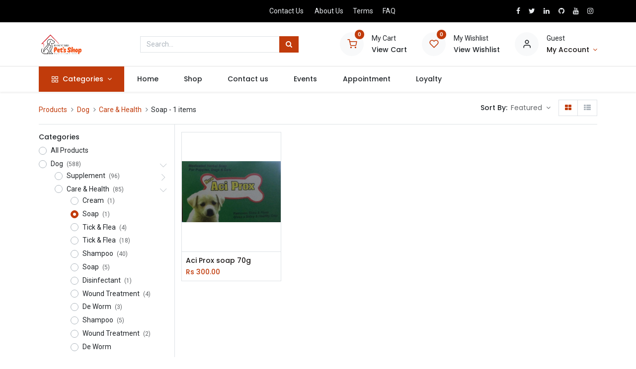

--- FILE ---
content_type: text/html; charset=utf-8
request_url: http://www.bestcarepetshop.lk:8090/shop/category/dog-care-health-soap-324
body_size: 155995
content:
<!DOCTYPE html>
        <html lang="en-US" data-website-id="1" data-main-object="product.public.category(324,)" data-oe-company-name="Best Care Pet&#39;s Shop(Pvt)Ltd" data-add2cart-redirect="1">
    <head>
                <meta charset="utf-8"/>
                <meta http-equiv="X-UA-Compatible" content="IE=edge,chrome=1"/>
            <meta name="viewport" content="width=device-width, initial-scale=1"/>
        <meta name="generator" content="Odoo"/>
            <link rel="manifest" href="/pwa/1/manifest.json"/>
            <link rel="apple-touch-icon" sizes="192x192" href="/web/image/website/1/dr_pwa_icon_192/192x192"/>
            <meta name="theme-color" content="#FFFFFF"/>
            <meta name="mobile-web-app-capable" content="yes"/>
            <meta name="apple-mobile-web-app-title"/>
            <meta name="apple-mobile-web-app-capable" content="yes"/>
            <meta name="apple-mobile-web-app-status-bar-style" content="default"/>
                        <meta property="og:type" content="website"/>
                        <meta property="og:title" content="Soap | Pet Shop"/>
                        <meta property="og:site_name" content="Best Care Pet&#39;s Shop(Pvt)Ltd"/>
                        <meta property="og:url" content="http://www.bestcarepetshop.lk:8090/shop/category/dog-care-health-soap-324"/>
                        <meta property="og:image" content="http://www.bestcarepetshop.lk:8090/web/image/website/1/logo?unique=b54730b"/>
                    <meta name="twitter:card" content="summary_large_image"/>
                    <meta name="twitter:title" content="Soap | Pet Shop"/>
                    <meta name="twitter:image" content="http://www.bestcarepetshop.lk:8090/web/image/website/1/logo/300x300?unique=b54730b"/>
        <link rel="canonical" href="https://bestcarepetshop.lk/shop/category/dog-care-health-soap-324"/>
        <link rel="preconnect" href="https://fonts.gstatic.com/" crossorigin=""/>
                <title> Shop | Pet Shop </title>
                <link type="image/x-icon" rel="shortcut icon" href="/web/image/website/1/favicon?unique=b54730b"/>
            <link rel="preload" href="/web/static/lib/fontawesome/fonts/fontawesome-webfont.woff2?v=4.7.0" as="font" crossorigin=""/>
            <link rel="preload" href="/theme_prime/static/lib/Droggol-Pack-v1.0/fonts/Droggol-Pack.ttf?4iwoe7" as="font" crossorigin=""/>
            <link rel="stylesheet" type="text/css" href="/theme_prime/static/lib/Droggol-Pack-v1.0/droggol-pack-1.css"/>
            <link type="text/css" rel="stylesheet" href="/web/assets/210998-08bcc21/1/web.assets_common.min.css" data-asset-bundle="web.assets_common" data-asset-version="08bcc21"/>
            <link type="text/css" rel="stylesheet" href="/web/assets/152506-38c61c4/1/web.assets_frontend.min.css" data-asset-bundle="web.assets_frontend" data-asset-version="38c61c4"/>
                <script id="web.layout.odooscript" type="text/javascript">
                    var odoo = {
                        csrf_token: "6c3362423d15e1c4e98747ccb59dd2900f9fc3f5o1801071089",
                        debug: "",
                    };
                </script>
            <script type="text/javascript">
                odoo.dr_theme_config = {"bool_enable_ajax_load": false, "json_zoom": {"zoom_enabled": true, "zoom_factor": 2, "disable_small": false}, "json_category_pills": {"enable": true, "enable_child": true, "hide_desktop": false, "show_title": true, "style": "3"}, "json_grid_product": {"show_color_preview": true, "show_quick_view": true, "show_similar_products": true, "show_rating": true, "show_stock_label": false, "style": "2"}, "json_shop_filters": {"filter_method": "default", "in_sidebar": false, "collapsible": true, "show_category_count": true, "show_attrib_count": false, "hide_extra_attrib_value": false, "show_rating_filter": true, "show_availability_filter": false, "tags_style": "2"}, "json_bottom_bar": {"show_bottom_bar": true, "show_bottom_bar_on_scroll": false, "filters": true, "actions": ["tp_home", "tp_search", "tp_wishlist", "tp_offer", "tp_brands", "tp_category", "tp_orders"]}, "bool_sticky_add_to_cart": true, "json_general_language_pricelist_selector": {"hide_country_flag": false}, "json_b2b_shop_config": {"dr_enable_b2b": false, "dr_only_assigned_pricelist": false, "dr_allow_reorder": false}, "json_mobile": {}, "json_product_search": {"advance_search": true, "search_category": true, "search_attribute": true, "search_suggestion": true, "search_limit": 10, "search_max_product": 3, "search_fuzzy": true}, "json_lazy_load_config": {"enable_ajax_load_products": false, "enable_ajax_load_products_on_click": true}, "json_brands_page": {"disable_brands_grouping": true}, "cart_flow": "default", "theme_installed": true, "pwa_active": false, "bool_product_offers": true, "bool_show_products_nav": true, "is_public_user": true, "has_sign_up": false};
            </script>
            <script type="text/javascript">
                odoo.__session_info__ = {"is_admin": false, "is_system": false, "is_website_user": true, "user_id": false, "is_frontend": true, "profile_session": null, "profile_collectors": null, "profile_params": null, "show_effect": "True", "translationURL": "/website/translations", "cache_hashes": {"translations": "33cad170628ed787298d67ff03fab02a296628d8"}, "geoip_country_code": null};
                if (!/(^|;\s)tz=/.test(document.cookie)) {
                    const userTZ = Intl.DateTimeFormat().resolvedOptions().timeZone;
                    document.cookie = `tz=${userTZ}; path=/`;
                }
            </script>
            <script defer="defer" type="text/javascript" src="/web/assets/197-4f16801/1/web.assets_common_minimal.min.js" data-asset-bundle="web.assets_common_minimal" data-asset-version="4f16801"></script>
            <script defer="defer" type="text/javascript" src="/web/assets/198-8dd5d3a/1/web.assets_frontend_minimal.min.js" data-asset-bundle="web.assets_frontend_minimal" data-asset-version="8dd5d3a"></script>
            <script defer="defer" type="text/javascript" data-src="/web/assets/152508-5b7e12e/1/web.assets_common_lazy.min.js" data-asset-bundle="web.assets_common_lazy" data-asset-version="5b7e12e"></script>
            <script defer="defer" type="text/javascript" data-src="/web/assets/152509-4125bda/1/web.assets_frontend_lazy.min.js" data-asset-bundle="web.assets_frontend_lazy" data-asset-version="4125bda"></script>
        <!-- Google tag (gtag.js) -->
<script async src="https://www.googletagmanager.com/gtag/js?id=G-4GP8VL95EZ"></script>
<script>
  window.dataLayer = window.dataLayer || [];
  function gtag(){dataLayer.push(arguments);}
  gtag('js', new Date());
  gtag('config', 'G-4GP8VL95EZ');
</script>
    </head>
            <body class="">
        <div id="wrapwrap" class="   ">
        <div class="tp-bottombar-component o_not_editable w-100 tp-bottombar-component-style-1 p-0 tp-has-drower-element  ">
            <div class="d-flex justify-content-around border-bottom">
                <div class="py-2 w-50 text-center d-flex justify-content-center align-items-center">
                    <div class="">
                        <h6 class="d-inline mr-1 tp-filter-bottom-sidebar-toggle">
                            <i class="fa fa-filter text-primary"></i> <span class="text-body"> Filters </span>
                        </h6>
                    </div>
                </div>
                <div class="py-2 w-50 border-left text-center d-flex justify-content-center align-items-center">
                    <div class="dropdown dropdown_sorty_by">
                        <h6 class="d-inline mr-1">
                            <i class="fa fa-sort-amount-desc text-primary"></i>
                        </h6>
                        <a role="button" href="#" class="dropdown-toggle text-body py-2 h6" data-toggle="dropdown">
                                Default
                        </a>
                        <div class="dropdown-menu p-0" role="menu">
                                <a role="menuitem" rel="noindex,nofollow" href="/shop?order=list_price+asc&amp;category=324" class="dropdown-item d-block  p-3">
                                    <span>Price - Low to High</span>
                                </a>
                                <a role="menuitem" rel="noindex,nofollow" href="/shop?order=list_price+desc&amp;category=324" class="dropdown-item d-block border-top p-3">
                                    <span>Price - High to Low</span>
                                </a>
                                <a role="menuitem" rel="noindex,nofollow" href="/shop?order=create_date+desc&amp;category=324" class="dropdown-item d-block border-top p-3">
                                    <span>Newest arrivals</span>
                                </a>
                                <a role="menuitem" rel="noindex,nofollow" href="/shop?order=name+asc&amp;category=324" class="dropdown-item d-block border-top p-3">
                                    <span>Name</span>
                                </a>
                        </div>
                    </div>
                </div>
            </div>
            <ul class="list-inline my-2 px-5 d-flex tp-bottombar-main-element justify-content-between">
        <li class="list-inline-item o_not_editable position-relative tp-bottom-action-btn text-center  ">
            <a aria-label="Home" class=" " href="/">
                <i class="tp-action-btn-icon fa fa-home"></i>
            </a>
            <div class="tp-action-btn-label">Home</div>
        </li>
        <li class="list-inline-item o_not_editable position-relative tp-bottom-action-btn text-center tp-search-sidebar-action ">
            <a aria-label="Search" class=" " href="#">
                <i class="tp-action-btn-icon dri dri-search"></i>
            </a>
            <div class="tp-action-btn-label">Search</div>
        </li>
                        <li class="list-inline-item text-center tp-bottom-action-btn tp-drawer-action-btn align-items-center d-flex justify-content-center rounded-circle">
                            <a href="#" aria-label="Open menu"><i class="tp-drawer-icon fa fa-th"></i></a>
                        </li>
        <li class="list-inline-item o_not_editable position-relative tp-bottom-action-btn text-center  ">
            <a aria-label="Wishlist" class="o_wsale_my_wish tp-btn-in-bottom-bar " href="/shop/wishlist">
                <i class="tp-action-btn-icon dri dri-wishlist"></i>
                <sup class="my_wish_quantity o_animate_blink badge badge-primary">0</sup>
            </a>
            <div class="tp-action-btn-label">Wishlist</div>
        </li>
        <li class="list-inline-item o_not_editable tp-bottom-action-btn ">
            <div class="dropdown">
                <a href="#" class="dropdown-toggle" data-toggle="dropdown" aria-label="Account Info"><i class="dri dri-user tp-action-btn-icon"></i></a>
                <div class="tp-action-btn-label">Account</div>
                <div class="dropdown-menu dropdown-menu-right" role="menu">
                    <div class="dropdown-header">Guest</div>
                    <a href="/web/login" role="menuitem" class="dropdown-item">Login</a>
                    <div class="dropdown-divider"></div>
                    <a href="/shop/cart" role="menuitem" class="dropdown-item">My Cart</a>
                    <a href="/shop/wishlist" role="menuitem" class="dropdown-item">Wishlist (<span class="tp-wishlist-counter">0</span>)</a>
                </div>
            </div>
        </li>
            </ul>
            <hr class="mx-4"/>
            <ul class="list-inline d-flex my-2 px-5 tp-bottombar-secondary-element justify-content-between">
        <li class="list-inline-item o_not_editable position-relative tp-bottom-action-btn text-center  ">
            <a aria-label="Offers" class=" " href="/offers">
                <i class="tp-action-btn-icon dri dri-bolt"></i>
            </a>
            <div class="tp-action-btn-label">Offers</div>
        </li>
        <li class="list-inline-item o_not_editable position-relative tp-bottom-action-btn text-center  ">
            <a aria-label="Brands" class=" " href="/shop/all-brands">
                <i class="tp-action-btn-icon dri dri-tag-l "></i>
            </a>
            <div class="tp-action-btn-label">Brands</div>
        </li>
        <li class="list-inline-item o_not_editable position-relative tp-bottom-action-btn text-center tp-category-action ">
            <a aria-label="Category" class=" " href="#">
                <i class="tp-action-btn-icon dri dri-category"></i>
            </a>
            <div class="tp-action-btn-label">Category</div>
        </li>
        <li class="list-inline-item o_not_editable position-relative tp-bottom-action-btn text-center  ">
            <a aria-label="Orders" class=" " href="/my/orders">
                <i class="tp-action-btn-icon fa fa-file-text-o"></i>
            </a>
            <div class="tp-action-btn-label">Orders</div>
        </li>
            </ul>
        </div>
        <header id="top" data-anchor="true" data-name="Header" class="  o_header_standard o_hoverable_dropdown">
    <div class="tp-preheader o_colored_level o_cc" data-name="Preheader">
      <div class="container">
        <div class="row justify-content-lg-between justify-content-center align-items-center">
          <div class="col-auto py-2 d-none d-lg-block">
          </div>
          <div class="col-auto py-2 d-none d-lg-block">
                        </div>
          <div class="col-auto py-2 d-none d-lg-block">
            <ul class="list-inline mb-0" data-original-title="" title="" aria-describedby="tooltip883403">
              <li class="list-inline-item mx-2"><a href="/contactus" data-original-title="" title="" aria-describedby="popover663902">Contact Us</a><a data-original-title="" title=""></a>&nbsp;</li>
              <li class="list-inline-item mx-2">
                <a href="/about-us" data-original-title="" title="" autocomplete="off">About Us</a>
                <a></a>
              </li>
              <li class="list-inline-item mx-2">
                <a href="/terms" data-original-title="" title=""></a>
                <a></a>
                <a href="/terms">Terms</a>
                <a></a>
              </li>
              <li class="list-inline-item mx-2"><a href="#" data-original-title="" title="" autocomplete="off" aria-describedby="popover739259"></a><a></a>FAQ
              </li>
            </ul>
          </div>
          <div class="col-auto py-2">
            <div class="s_share no_icon_color" data-name="Social Media">
              <a href="https://www.facebook.com/bestcarepetshop.lk" class="s_share_facebook" target="_blank" data-original-title="" title="">
                <i class="fa fa-facebook m-1" data-original-title="" title="" aria-describedby="tooltip729920"></i>
              </a>
              <a href="/website/social/twitter" class="s_share_twitter" target="_blank">
                <i class="fa fa-twitter m-1"></i>
              </a>
              <a href="/website/social/linkedin" class="s_share_linkedin" target="_blank">
                <i class="fa fa-linkedin m-1"></i>
              </a>
              <a href="/website/social/github" class="s_share_github" target="_blank">
                <i class="fa fa-github m-1"></i>
              </a>
              <a href="/website/social/youtube" class="s_share_youtube" target="_blank">
                <i class="fa fa-youtube m-1"></i>
              </a>
              <a href="https://www.instagram.com/bestcarepetshop.lk" class="s_share_instagram" target="_blank" data-original-title="" title="">
                <i class="fa fa-instagram m-1" data-original-title="" title="" aria-describedby="tooltip266548"></i>
              </a>
            </div>
          </div>
        </div>
      </div>
    </div>
  <div class="tp-header-box o_colored_level o_cc">
                <div class="container">
                    <div class="row align-items-center">
                        <div class="col-auto py-3">
    <a href="/" class="navbar-brand logo d-none d-lg-block">
            <span role="img" aria-label="Logo of Pet Shop" title="Pet Shop"><img src="/web/image/website/1/logo/Pet%20Shop?unique=b54730b" class="img img-fluid" alt="Pet Shop" loading="lazy"/></span>
        </a>
                        </div>
                        <div class="col-auto py-3 flex-grow-1">
    <form method="get" class="o_searchbar_form o_wait_lazy_js s_searchbar_input mx-auto w-75 o_wsale_products_searchbar_form o_not_editable" action="/shop" data-snippet="s_searchbar_input">
      <div role="search" class="input-group  ">
        <input type="search" name="search" class="search-query form-control oe_search_box None" placeholder="Search..." value="" data-search-type="products" data-limit="5" data-display-image="true" data-display-description="true" data-display-extra-link="true" data-display-detail="true" data-order-by="name asc"/>
        <div class="input-group-append">
            <button type="submit" aria-label="Search" title="Search" class="btn oe_search_button btn-primary"><i class="fa fa-search"></i></button>
        </div>
    </div>
      <input name="order" type="hidden" class="o_search_order_by" value="name asc"/>
    </form>
                        </div>
                        <div class="col-auto py-3 o_not_editable">
                            <div class="row align-items-center justify-content-end tp-account-info">
                                <div class="col-auto my-1">
                                    <div class="media align-items-center">
                                        <div class="o_wsale_my_cart position-relative tp-cart-sidebar-action">
                                            <a href="/shop/cart">
                                                <i class="dri dri-cart tp-light-bg rounded-circle"></i>
                                                <sup class="my_cart_quantity badge badge-primary mb-0 font-weight-bold" data-order-id="">0</sup>
                                            </a>
                                        </div>
                                        <div class="media-body ml-3 d-none d-xl-block">
                                            <div class="mb-1">My Cart</div>
                                            <a class="tp-cart-sidebar-action" href="#"><h6 class="mb-0">View Cart</h6></a>
                                        </div>
                                    </div>
                                </div>
                                <div class="col-auto my-1">
                                    <div class="media align-items-center">
                                        <div class="o_wsale_my_wish position-relative">
                                            <a href="/shop/wishlist">
                                                <i class="dri dri-wishlist tp-light-bg rounded-circle"></i>
                                                <sup class="my_wish_quantity o_animate_blink badge badge-primary">0</sup>
                                            </a>
                                        </div>
                                        <div class="media-body ml-3 d-none d-xl-block">
                                            <div class="mb-1">My Wishlist</div>
                                            <a href="/shop/wishlist"><h6 class="mb-0">View Wishlist</h6></a>
                                        </div>
                                    </div>
                                </div>
                                <div class="col-auto my-1">
                                    <div class="media align-items-center">
                                        <i class="dri dri-user tp-light-bg rounded-circle"></i>
                                        <div class="media-body ml-3">
                                            <div style="max-width: 150px;" class="text-truncate mb-1">Guest</div>
                                            <div class="dropdown">
                                                <a href="#" class="dropdown-toggle d-block" data-toggle="dropdown" aria-label="Account Info">
                                                    <h6 class="d-inline mb-0 tp-link-dark">My Account</h6>
                                                </a>
                                                <div class="dropdown-menu" role="menu">
                                                    <a href="/web/login" role="menuitem" class="dropdown-item">Login</a>
                                                    <div class="dropdown-divider"></div>
                                                    <a href="/shop/cart" role="menuitem" class="dropdown-item">My Cart</a>
                                                    <a href="/shop/wishlist" role="menuitem" class="dropdown-item">
                                                        Wishlist (<span class="tp-wishlist-counter">0</span>)
                                                    </a>
                                                </div>
                                            </div>
                                        </div>
                                    </div>
                                </div>
                            </div>
                        </div>
                    </div>
                </div>
            </div>
    <nav data-name="Navbar" class="navbar navbar-expand-lg navbar-light o_colored_level o_cc shadow-sm">
                <div id="top_menu_container" class="container justify-content-between">
  <button class="navbar-toggler tp-navbar-toggler collapsed o_not_editable" type="button" data-toggle="collapse" aria-label="Menu" data-target="#top_menu_collapse">
    <span class="icon-bar top-bar"></span>
    <span class="icon-bar middle-bar"></span>
    <span class="icon-bar bottom-bar"></span>
  </button>
                    <a href="/" class="navbar-brand logo d-lg-none o_offcanvas_logo_container">
                        <img role="img" src="/website/image/website/1/logo" aria-label="Logo of Pet Shop" title="Pet Shop" loading="lazy"/>
                    </a>
        <div class="tp-account-info o_not_editable">
            <a class="o_wsale_my_cart tp-cart-sidebar-action d-lg-none" href="/shop/cart">
                <i class="dri dri-cart"></i>
                <sup class="my_cart_quantity badge badge-primary mb-0 font-weight-bold" data-order-id="">0</sup>
            </a>
        </div>
                    <div id="top_menu_collapse" class="collapse navbar-collapse order-last order-lg-0">
    <ul id="top_menu" class="nav navbar-nav o_menu_loading flex-grow-1">
    <li class="nav-item  tp-primary-bg tp-solid dropdown  position-static">
        <a data-toggle="dropdown" href="#" class="nav-link dropdown-toggle o_mega_menu_toggle">
            <i class="dri dri-category mr-1"></i>
        <span>Categories</span>
        </a>
        <div data-name="Mega Menu" class="dropdown-menu o_mega_menu o_no_parent_editor o_mega_menu_container_size dropdown-menu-left"><section class="s_tp_mega_menu_category_snippet tp-mega-menu-snippet tp-dynamic-snippet pt32 pb32 o_colored_level" data-tp-snippet-id="s_tp_mega_menu_category_snippet" style="background-image: none;" data-selection-info='{"selectionType":"manual","recordsIDs":[1305,1306,1308,1326,1340,1327,1366,1365,1369,1370,1368,1367]}' data-ui-config-info='{"style":"s_tp_hierarchical_category_style_7","productListing":"bestseller","limit":6,"childOrder":"count","activeActions":["limit","label","count","style","background"],"model":"product.public.category"}' data-name="Categories Listing">
            <div class="s_tp_mega_menu_category_snippet_wrapper container"></div>
        </section></div>
    </li>
    <li class="nav-item  ">
        <a role="menuitem" href="/" class="nav-link ">
        <span>Home</span>
        </a>
    </li>
    <li class="nav-item  ">
        <a role="menuitem" href="/shop" class="nav-link ">
        <span>Shop</span>
        </a>
    </li>
    <li class="nav-item  ">
        <a role="menuitem" href="/contactus" class="nav-link ">
        <span>Contact us</span>
        </a>
    </li>
    <li class="nav-item  ">
        <a role="menuitem" href="/event" class="nav-link ">
        <span>Events</span>
        </a>
    </li>
    <li class="nav-item  ">
        <a role="menuitem" href="/calendar" class="nav-link ">
        <span>Appointment</span>
        </a>
    </li>
    <li class="nav-item  ">
        <a role="menuitem" href="/loyalty" class="nav-link ">
        <span>Loyalty</span>
        </a>
    </li>
    </ul>
                    </div>
                </div>
    </nav>
        </header>
                <main>
            <div id="wrap" class="js_sale">
                <div class="oe_structure oe_empty oe_structure_not_nearest" id="oe_structure_website_sale_products_1"></div>
                <div class="container oe_website_sale pt-2">
        <div class="tp-category-pill-container">
        </div>
            <div class="modal-backdrop tp-sidebar-backdrop"></div>
            <div class="py-2 tp-shop-topbar">
                <div class="d-lg-none d-flex align-items-center justify-content-between">
                    <h5 class="mb-0">Shop</h5>
                    <div>1 items found.</div>
                </div>
                <div class="d-none d-lg-flex row justify-content-between align-items-center">
                    <div class="col-auto">
                        <div class="d-flex flex-column flex-lg-row align-items-lg-center">
        <ol class="breadcrumb m-0 p-0 bg-transparent">
            <li class="breadcrumb-item">
                <a href="/shop">Products</a>
            </li>
                <li class="breadcrumb-item">
                    <a href="/shop/category/dog-food-accessories-beds-toys-1305">Dog</a>
                </li>
                <li class="breadcrumb-item">
                    <a href="/shop/category/dog-care-health-330">Care &amp; Health</a>
                </li>
                <li class="breadcrumb-item">
                    <span class="d-inline-block">Soap</span>
             - 1 items
                </li>
        </ol>
                        </div>
                    </div>
                    <div class="col-auto">
                        <div class="form-inline flex-md-nowrap justify-content-end">
        <div class="o_pricelist_dropdown dropdown d-none ml-3 mb-2">
            <span class="h6 mr-1">Pricelist:</span>
        <a role="button" href="#" class="dropdown-toggle btn btn-light border-0 px-0 text-muted align-baseline" data-toggle="dropdown">
                Public Pricelist
            </a>
            <div class="dropdown-menu" role="menu">
                    <a role="menuitem" class="dropdown-item" href="/shop/change_pricelist/1">
                        <span class="switcher_pricelist" data-pl_id="1">Public Pricelist</span>
                    </a>
            </div>
        </div>
                                <div class="o_sortby_dropdown dropdown dropdown_sorty_by ml-3 pb-2">
                                    <span class="d-none d-lg-inline h6 mr-1">Sort By:</span>
                                    <a role="button" href="#" class="dropdown-toggle btn btn-light border-0 px-0 text-muted align-baseline" data-toggle="dropdown">
                                        <span class="d-none d-lg-inline">
                                                Featured
                                        </span>
                                        <i class="fa fa-sort-amount-asc d-lg-none"></i>
                                    </a>
                                    <div class="dropdown-menu dropdown-menu-right" role="menu">
                                            <a role="menuitem" rel="noindex,nofollow" class="dropdown-item" href="/shop?order=list_price+asc&amp;category=324">
                                                <span>Price - Low to High</span>
                                            </a>
                                            <a role="menuitem" rel="noindex,nofollow" class="dropdown-item" href="/shop?order=list_price+desc&amp;category=324">
                                                <span>Price - High to Low</span>
                                            </a>
                                            <a role="menuitem" rel="noindex,nofollow" class="dropdown-item" href="/shop?order=create_date+desc&amp;category=324">
                                                <span>Newest arrivals</span>
                                            </a>
                                            <a role="menuitem" rel="noindex,nofollow" class="dropdown-item" href="/shop?order=name+asc&amp;category=324">
                                                <span>Name</span>
                                            </a>
                                    </div>
                                </div>
                            <div class="btn-group btn-group-toggle ml-3 mb-2 d-none d-sm-inline-flex o_wsale_apply_layout" data-toggle="buttons">
                                <label title="Grid" class="btn btn-light bg-white border active fa fa-th-large o_wsale_apply_grid">
                                    <input type="radio" name="wsale_products_layout" checked="checked"/>
                                </label>
                                <label title="List" class="btn btn-light bg-white border  fa fa-th-list o_wsale_apply_list">
                                    <input type="radio" name="wsale_products_layout"/>
                                </label>
                            </div>
                        </div>
                    </div>
                </div>
            </div>
            <div class="border-bottom d-none d-lg-block"></div>
        <div class="row o_wsale_products_main_row">
        <div id="products_grid_before" class="col-lg-3 ">
            <div class="row justify-content-between align-items-center pb-3 mt-1 mb-3 border-bottom tp-filter-sidebar-item d-none">
                <div class="col-auto">
                    <h5 class="mb-0">Filters</h5>
                </div>
                <div class="col-auto">
                    <a href="#" class="tp-filter-sidebar-toggle tp-filter-sidebar-close-btn">
                        <i class="dri dri-cross-l"></i>
                    </a>
                </div>
            </div>
        <div class="products_categories">
            <button type="button" class="btn btn-light d-lg-none mb-2 w-100 p-0 d-none" data-target="#wsale_products_categories_collapse" data-toggle="collapse">
                Show categories
            </button>
            <div class="collapse d-lg-block tp-filter-attribute tp-filter-sidebar-item d-none" id="wsale_products_categories_collapse">
                <h6>Categories</h6>
        <ul class="nav flex-column my-2" id="o_shop_collapse_category">
                    <form>
                        <li class="nav-item">
                            <div class="custom-control custom-radio mb-1 d-inline-block" data-link-href="/shop">
                                <input type="radio" style="pointer-events:none;" class="custom-control-input o_not_editable"/>
                                <label class="custom-control-label font-weight-normal">All Products</label>
                            </div>
                        </li>
        <li class="nav-item">
            <div class="d-flex flex-wrap justify-content-between align-items-center">
        <div class="custom-control custom-radio mb-1 d-inline-block" data-link-href="/shop/category/dog-food-accessories-beds-toys-1305">
            <input type="radio" style="pointer-events:none;" class="custom-control-input" id="1305" value="1305"/>
            <label class="custom-control-label font-weight-normal" for="1305">
                <span>Dog</span>
                <span class="tp-filter-count ml-1">
                    (588)
                </span>
            </label>
        </div>
                <i role="img" class="fa fa-chevron-down" title="Unfold" aria-label="Unfold"></i>
                <ul class="nav flex-column w-100 nav-hierarchy" style="display:block;">
        <li class="nav-item">
            <div class="d-flex flex-wrap justify-content-between align-items-center">
        <div class="custom-control custom-radio mb-1 d-inline-block" data-link-href="/shop/category/dog-supplement-320">
            <input type="radio" style="pointer-events:none;" class="custom-control-input" id="320" value="320"/>
            <label class="custom-control-label font-weight-normal" for="320">
                <span>Supplement</span>
                <span class="tp-filter-count ml-1">
                    (96)
                </span>
            </label>
        </div>
                <i role="img" class="fa fa-chevron-right" title="Fold" aria-label="Fold"></i>
                <ul class="nav flex-column w-100 nav-hierarchy" style="display:none;">
        <li class="nav-item">
            <div class="d-flex flex-wrap justify-content-between align-items-center">
        <div class="custom-control custom-radio mb-1 d-inline-block" data-link-href="/shop/category/dog-supplement-vitamin-supplement-328">
            <input type="radio" style="pointer-events:none;" class="custom-control-input" id="328" value="328"/>
            <label class="custom-control-label font-weight-normal" for="328">
                <span>Vitamin Supplement</span>
                <span class="tp-filter-count ml-1">
                    (7)
                </span>
            </label>
        </div>
            </div>
        </li>
        <li class="nav-item">
            <div class="d-flex flex-wrap justify-content-between align-items-center">
        <div class="custom-control custom-radio mb-1 d-inline-block" data-link-href="/shop/category/dog-supplement-skin-coat-336">
            <input type="radio" style="pointer-events:none;" class="custom-control-input" id="336" value="336"/>
            <label class="custom-control-label font-weight-normal" for="336">
                <span>Skin &amp; Coat</span>
                <span class="tp-filter-count ml-1">
                    (5)
                </span>
            </label>
        </div>
            </div>
        </li>
        <li class="nav-item">
            <div class="d-flex flex-wrap justify-content-between align-items-center">
        <div class="custom-control custom-radio mb-1 d-inline-block" data-link-href="/shop/category/dog-supplement-health-wellness-338">
            <input type="radio" style="pointer-events:none;" class="custom-control-input" id="338" value="338"/>
            <label class="custom-control-label font-weight-normal" for="338">
                <span>Health &amp; Wellness</span>
                <span class="tp-filter-count ml-1">
                    (25)
                </span>
            </label>
        </div>
            </div>
        </li>
        <li class="nav-item">
            <div class="d-flex flex-wrap justify-content-between align-items-center">
        <div class="custom-control custom-radio mb-1 d-inline-block" data-link-href="/shop/category/https-bestcarepetshop-lk-shop-category-dog-supplement-vitamin-supplement-350-350">
            <input type="radio" style="pointer-events:none;" class="custom-control-input" id="350" value="350"/>
            <label class="custom-control-label font-weight-normal" for="350">
                <span>Vitamin Supplement</span>
                <span class="tp-filter-count ml-1">
                    (24)
                </span>
            </label>
        </div>
            </div>
        </li>
        <li class="nav-item">
            <div class="d-flex flex-wrap justify-content-between align-items-center">
        <div class="custom-control custom-radio mb-1 d-inline-block" data-link-href="/shop/category/dog-supplement-calcium-supplement-355">
            <input type="radio" style="pointer-events:none;" class="custom-control-input" id="355" value="355"/>
            <label class="custom-control-label font-weight-normal" for="355">
                <span>Calcium Supplement</span>
                <span class="tp-filter-count ml-1">
                    (16)
                </span>
            </label>
        </div>
            </div>
        </li>
        <li class="nav-item">
            <div class="d-flex flex-wrap justify-content-between align-items-center">
        <div class="custom-control custom-radio mb-1 d-inline-block" data-link-href="/shop/category/dog-supplement-calcium-supplement-356">
            <input type="radio" style="pointer-events:none;" class="custom-control-input" id="356" value="356"/>
            <label class="custom-control-label font-weight-normal" for="356">
                <span>Calcium Supplement</span>
                <span class="tp-filter-count ml-1">
                    (3)
                </span>
            </label>
        </div>
            </div>
        </li>
        <li class="nav-item">
            <div class="d-flex flex-wrap justify-content-between align-items-center">
        <div class="custom-control custom-radio mb-1 d-inline-block" data-link-href="/shop/category/dog-supplement-vitamin-supplement-359">
            <input type="radio" style="pointer-events:none;" class="custom-control-input" id="359" value="359"/>
            <label class="custom-control-label font-weight-normal" for="359">
                <span>Vitamin Supplement</span>
                <span class="tp-filter-count ml-1">
                    (1)
                </span>
            </label>
        </div>
            </div>
        </li>
        <li class="nav-item">
            <div class="d-flex flex-wrap justify-content-between align-items-center">
        <div class="custom-control custom-radio mb-1 d-inline-block" data-link-href="/shop/category/dog-supplement-health-wellness-360">
            <input type="radio" style="pointer-events:none;" class="custom-control-input" id="360" value="360"/>
            <label class="custom-control-label font-weight-normal" for="360">
                <span>Health &amp; Wellness</span>
                <span class="tp-filter-count ml-1">
                    (6)
                </span>
            </label>
        </div>
            </div>
        </li>
        <li class="nav-item">
            <div class="d-flex flex-wrap justify-content-between align-items-center">
        <div class="custom-control custom-radio mb-1 d-inline-block" data-link-href="/shop/category/dog-supplement-skin-coat-363">
            <input type="radio" style="pointer-events:none;" class="custom-control-input" id="363" value="363"/>
            <label class="custom-control-label font-weight-normal" for="363">
                <span>Skin &amp; Coat</span>
                <span class="tp-filter-count ml-1">
                    (7)
                </span>
            </label>
        </div>
            </div>
        </li>
                </ul>
            </div>
        </li>
        <li class="nav-item">
            <div class="d-flex flex-wrap justify-content-between align-items-center">
        <div class="custom-control custom-radio mb-1 d-inline-block" data-link-href="/shop/category/dog-care-health-330">
            <input type="radio" style="pointer-events:none;" class="custom-control-input" id="330" value="330"/>
            <label class="custom-control-label font-weight-normal" for="330">
                <span>Care &amp; Health</span>
                <span class="tp-filter-count ml-1">
                    (85)
                </span>
            </label>
        </div>
                <i role="img" class="fa fa-chevron-down" title="Unfold" aria-label="Unfold"></i>
                <ul class="nav flex-column w-100 nav-hierarchy" style="display:block;">
        <li class="nav-item">
            <div class="d-flex flex-wrap justify-content-between align-items-center">
        <div class="custom-control custom-radio mb-1 d-inline-block" data-link-href="/shop/category/dog-care-health-cream-322">
            <input type="radio" style="pointer-events:none;" class="custom-control-input" id="322" value="322"/>
            <label class="custom-control-label font-weight-normal" for="322">
                <span>Cream</span>
                <span class="tp-filter-count ml-1">
                    (1)
                </span>
            </label>
        </div>
            </div>
        </li>
        <li class="nav-item">
            <div class="d-flex flex-wrap justify-content-between align-items-center">
        <div class="custom-control custom-radio mb-1 d-inline-block" data-link-href="/shop/category/dog-care-health-soap-324">
            <input type="radio" style="pointer-events:none;" class="custom-control-input" id="324" value="324" checked="true"/>
            <label class="custom-control-label font-weight-normal" for="324">
                <span>Soap</span>
                <span class="tp-filter-count ml-1">
                    (1)
                </span>
            </label>
        </div>
            </div>
        </li>
        <li class="nav-item">
            <div class="d-flex flex-wrap justify-content-between align-items-center">
        <div class="custom-control custom-radio mb-1 d-inline-block" data-link-href="/shop/category/dog-care-health-tick-flea-326">
            <input type="radio" style="pointer-events:none;" class="custom-control-input" id="326" value="326"/>
            <label class="custom-control-label font-weight-normal" for="326">
                <span>Tick &amp; Flea</span>
                <span class="tp-filter-count ml-1">
                    (4)
                </span>
            </label>
        </div>
            </div>
        </li>
        <li class="nav-item">
            <div class="d-flex flex-wrap justify-content-between align-items-center">
        <div class="custom-control custom-radio mb-1 d-inline-block" data-link-href="/shop/category/dog-care-health-tick-flea-346">
            <input type="radio" style="pointer-events:none;" class="custom-control-input" id="346" value="346"/>
            <label class="custom-control-label font-weight-normal" for="346">
                <span>Tick &amp; Flea</span>
                <span class="tp-filter-count ml-1">
                    (18)
                </span>
            </label>
        </div>
            </div>
        </li>
        <li class="nav-item">
            <div class="d-flex flex-wrap justify-content-between align-items-center">
        <div class="custom-control custom-radio mb-1 d-inline-block" data-link-href="/shop/category/dog-care-health-shampoo-349">
            <input type="radio" style="pointer-events:none;" class="custom-control-input" id="349" value="349"/>
            <label class="custom-control-label font-weight-normal" for="349">
                <span>Shampoo</span>
                <span class="tp-filter-count ml-1">
                    (40)
                </span>
            </label>
        </div>
            </div>
        </li>
        <li class="nav-item">
            <div class="d-flex flex-wrap justify-content-between align-items-center">
        <div class="custom-control custom-radio mb-1 d-inline-block" data-link-href="/shop/category/dog-care-health-soap-351">
            <input type="radio" style="pointer-events:none;" class="custom-control-input" id="351" value="351"/>
            <label class="custom-control-label font-weight-normal" for="351">
                <span>Soap</span>
                <span class="tp-filter-count ml-1">
                    (5)
                </span>
            </label>
        </div>
            </div>
        </li>
        <li class="nav-item">
            <div class="d-flex flex-wrap justify-content-between align-items-center">
        <div class="custom-control custom-radio mb-1 d-inline-block" data-link-href="/shop/category/dog-care-health-disinfectant-368">
            <input type="radio" style="pointer-events:none;" class="custom-control-input" id="368" value="368"/>
            <label class="custom-control-label font-weight-normal" for="368">
                <span>Disinfectant</span>
                <span class="tp-filter-count ml-1">
                    (1)
                </span>
            </label>
        </div>
            </div>
        </li>
        <li class="nav-item">
            <div class="d-flex flex-wrap justify-content-between align-items-center">
        <div class="custom-control custom-radio mb-1 d-inline-block" data-link-href="/shop/category/dog-care-health-wound-treatment-382">
            <input type="radio" style="pointer-events:none;" class="custom-control-input" id="382" value="382"/>
            <label class="custom-control-label font-weight-normal" for="382">
                <span>Wound Treatment</span>
                <span class="tp-filter-count ml-1">
                    (4)
                </span>
            </label>
        </div>
            </div>
        </li>
        <li class="nav-item">
            <div class="d-flex flex-wrap justify-content-between align-items-center">
        <div class="custom-control custom-radio mb-1 d-inline-block" data-link-href="/shop/category/dog-care-health-de-worm-417">
            <input type="radio" style="pointer-events:none;" class="custom-control-input" id="417" value="417"/>
            <label class="custom-control-label font-weight-normal" for="417">
                <span>De Worm</span>
                <span class="tp-filter-count ml-1">
                    (3)
                </span>
            </label>
        </div>
            </div>
        </li>
        <li class="nav-item">
            <div class="d-flex flex-wrap justify-content-between align-items-center">
        <div class="custom-control custom-radio mb-1 d-inline-block" data-link-href="/shop/category/dog-care-health-shampoo-427">
            <input type="radio" style="pointer-events:none;" class="custom-control-input" id="427" value="427"/>
            <label class="custom-control-label font-weight-normal" for="427">
                <span>Shampoo</span>
                <span class="tp-filter-count ml-1">
                    (5)
                </span>
            </label>
        </div>
            </div>
        </li>
        <li class="nav-item">
            <div class="d-flex flex-wrap justify-content-between align-items-center">
        <div class="custom-control custom-radio mb-1 d-inline-block" data-link-href="/shop/category/dog-care-health-wound-treatment-447">
            <input type="radio" style="pointer-events:none;" class="custom-control-input" id="447" value="447"/>
            <label class="custom-control-label font-weight-normal" for="447">
                <span>Wound Treatment</span>
                <span class="tp-filter-count ml-1">
                    (2)
                </span>
            </label>
        </div>
            </div>
        </li>
        <li class="nav-item">
            <div class="d-flex flex-wrap justify-content-between align-items-center">
        <div class="custom-control custom-radio mb-1 d-inline-block" data-link-href="/shop/category/dog-care-health-de-worm-454">
            <input type="radio" style="pointer-events:none;" class="custom-control-input" id="454" value="454"/>
            <label class="custom-control-label font-weight-normal" for="454">
                <span>De Worm</span>
            </label>
        </div>
            </div>
        </li>
                </ul>
            </div>
        </li>
        <li class="nav-item">
            <div class="d-flex flex-wrap justify-content-between align-items-center">
        <div class="custom-control custom-radio mb-1 d-inline-block" data-link-href="/shop/category/dog-pet-supplies-347">
            <input type="radio" style="pointer-events:none;" class="custom-control-input" id="347" value="347"/>
            <label class="custom-control-label font-weight-normal" for="347">
                <span>Pet Supplies</span>
                <span class="tp-filter-count ml-1">
                    (154)
                </span>
            </label>
        </div>
                <i role="img" class="fa fa-chevron-right" title="Fold" aria-label="Fold"></i>
                <ul class="nav flex-column w-100 nav-hierarchy" style="display:none;">
        <li class="nav-item">
            <div class="d-flex flex-wrap justify-content-between align-items-center">
        <div class="custom-control custom-radio mb-1 d-inline-block" data-link-href="/shop/category/dog-pet-supplies-bowls-and-feeders-352">
            <input type="radio" style="pointer-events:none;" class="custom-control-input" id="352" value="352"/>
            <label class="custom-control-label font-weight-normal" for="352">
                <span>Bowls and Feeders</span>
                <span class="tp-filter-count ml-1">
                    (20)
                </span>
            </label>
        </div>
            </div>
        </li>
        <li class="nav-item">
            <div class="d-flex flex-wrap justify-content-between align-items-center">
        <div class="custom-control custom-radio mb-1 d-inline-block" data-link-href="/shop/category/dog-pet-supplies-grooming-364">
            <input type="radio" style="pointer-events:none;" class="custom-control-input" id="364" value="364"/>
            <label class="custom-control-label font-weight-normal" for="364">
                <span>Grooming</span>
                <span class="tp-filter-count ml-1">
                    (3)
                </span>
            </label>
        </div>
            </div>
        </li>
        <li class="nav-item">
            <div class="d-flex flex-wrap justify-content-between align-items-center">
        <div class="custom-control custom-radio mb-1 d-inline-block" data-link-href="/shop/category/dog-pet-supplies-beds-furniture-365">
            <input type="radio" style="pointer-events:none;" class="custom-control-input" id="365" value="365"/>
            <label class="custom-control-label font-weight-normal" for="365">
                <span>Beds &amp; Furniture</span>
                <span class="tp-filter-count ml-1">
                    (6)
                </span>
            </label>
        </div>
            </div>
        </li>
        <li class="nav-item">
            <div class="d-flex flex-wrap justify-content-between align-items-center">
        <div class="custom-control custom-radio mb-1 d-inline-block" data-link-href="/shop/category/dog-pet-supplies-grooming-390">
            <input type="radio" style="pointer-events:none;" class="custom-control-input" id="390" value="390"/>
            <label class="custom-control-label font-weight-normal" for="390">
                <span>Grooming</span>
                <span class="tp-filter-count ml-1">
                    (17)
                </span>
            </label>
        </div>
            </div>
        </li>
        <li class="nav-item">
            <div class="d-flex flex-wrap justify-content-between align-items-center">
        <div class="custom-control custom-radio mb-1 d-inline-block" data-link-href="/shop/category/dog-pet-supplies-cages-393">
            <input type="radio" style="pointer-events:none;" class="custom-control-input" id="393" value="393"/>
            <label class="custom-control-label font-weight-normal" for="393">
                <span>Cages</span>
                <span class="tp-filter-count ml-1">
                    (6)
                </span>
            </label>
        </div>
            </div>
        </li>
        <li class="nav-item">
            <div class="d-flex flex-wrap justify-content-between align-items-center">
        <div class="custom-control custom-radio mb-1 d-inline-block" data-link-href="/shop/category/dog-pet-supplies-chain-401">
            <input type="radio" style="pointer-events:none;" class="custom-control-input" id="401" value="401"/>
            <label class="custom-control-label font-weight-normal" for="401">
                <span>Chain</span>
                <span class="tp-filter-count ml-1">
                    (42)
                </span>
            </label>
        </div>
            </div>
        </li>
        <li class="nav-item">
            <div class="d-flex flex-wrap justify-content-between align-items-center">
        <div class="custom-control custom-radio mb-1 d-inline-block" data-link-href="/shop/category/dog-pet-supplies-toy-426">
            <input type="radio" style="pointer-events:none;" class="custom-control-input" id="426" value="426"/>
            <label class="custom-control-label font-weight-normal" for="426">
                <span>Toy</span>
                <span class="tp-filter-count ml-1">
                    (3)
                </span>
            </label>
        </div>
            </div>
        </li>
        <li class="nav-item">
            <div class="d-flex flex-wrap justify-content-between align-items-center">
        <div class="custom-control custom-radio mb-1 d-inline-block" data-link-href="/shop/category/dog-pet-supplies-toy-432">
            <input type="radio" style="pointer-events:none;" class="custom-control-input" id="432" value="432"/>
            <label class="custom-control-label font-weight-normal" for="432">
                <span>Toy</span>
                <span class="tp-filter-count ml-1">
                    (39)
                </span>
            </label>
        </div>
            </div>
        </li>
        <li class="nav-item">
            <div class="d-flex flex-wrap justify-content-between align-items-center">
        <div class="custom-control custom-radio mb-1 d-inline-block" data-link-href="/shop/category/dog-pet-supplies-dry-food-439">
            <input type="radio" style="pointer-events:none;" class="custom-control-input" id="439" value="439"/>
            <label class="custom-control-label font-weight-normal" for="439">
                <span>Dry Food</span>
                <span class="tp-filter-count ml-1">
                    (8)
                </span>
            </label>
        </div>
            </div>
        </li>
        <li class="nav-item">
            <div class="d-flex flex-wrap justify-content-between align-items-center">
        <div class="custom-control custom-radio mb-1 d-inline-block" data-link-href="/shop/category/dog-pet-supplies-dry-food-440">
            <input type="radio" style="pointer-events:none;" class="custom-control-input" id="440" value="440"/>
            <label class="custom-control-label font-weight-normal" for="440">
                <span>Dry Food</span>
                <span class="tp-filter-count ml-1">
                    (6)
                </span>
            </label>
        </div>
            </div>
        </li>
        <li class="nav-item">
            <div class="d-flex flex-wrap justify-content-between align-items-center">
        <div class="custom-control custom-radio mb-1 d-inline-block" data-link-href="/shop/category/dog-pet-supplies-wet-food-441">
            <input type="radio" style="pointer-events:none;" class="custom-control-input" id="441" value="441"/>
            <label class="custom-control-label font-weight-normal" for="441">
                <span>Wet Food</span>
                <span class="tp-filter-count ml-1">
                    (1)
                </span>
            </label>
        </div>
            </div>
        </li>
        <li class="nav-item">
            <div class="d-flex flex-wrap justify-content-between align-items-center">
        <div class="custom-control custom-radio mb-1 d-inline-block" data-link-href="/shop/category/dog-pet-supplies-wet-food-442">
            <input type="radio" style="pointer-events:none;" class="custom-control-input" id="442" value="442"/>
            <label class="custom-control-label font-weight-normal" for="442">
                <span>Wet Food</span>
                <span class="tp-filter-count ml-1">
                    (1)
                </span>
            </label>
        </div>
            </div>
        </li>
        <li class="nav-item">
            <div class="d-flex flex-wrap justify-content-between align-items-center">
        <div class="custom-control custom-radio mb-1 d-inline-block" data-link-href="/shop/category/dog-pet-supplies-beds-furniture-449">
            <input type="radio" style="pointer-events:none;" class="custom-control-input" id="449" value="449"/>
            <label class="custom-control-label font-weight-normal" for="449">
                <span>Beds &amp; Furniture</span>
            </label>
        </div>
            </div>
        </li>
        <li class="nav-item">
            <div class="d-flex flex-wrap justify-content-between align-items-center">
        <div class="custom-control custom-radio mb-1 d-inline-block" data-link-href="/shop/category/dog-pet-supplies-bowls-and-feeders-453">
            <input type="radio" style="pointer-events:none;" class="custom-control-input" id="453" value="453"/>
            <label class="custom-control-label font-weight-normal" for="453">
                <span>Bowls and Feeders</span>
            </label>
        </div>
            </div>
        </li>
                </ul>
            </div>
        </li>
        <li class="nav-item">
            <div class="d-flex flex-wrap justify-content-between align-items-center">
        <div class="custom-control custom-radio mb-1 d-inline-block" data-link-href="/shop/category/dog-care-health-429">
            <input type="radio" style="pointer-events:none;" class="custom-control-input" id="429" value="429"/>
            <label class="custom-control-label font-weight-normal" for="429">
                <span>Care &amp; Health</span>
                <span class="tp-filter-count ml-1">
                    (4)
                </span>
            </label>
        </div>
            </div>
        </li>
        <li class="nav-item">
            <div class="d-flex flex-wrap justify-content-between align-items-center">
        <div class="custom-control custom-radio mb-1 d-inline-block" data-link-href="/shop/category/dog-treats-434">
            <input type="radio" style="pointer-events:none;" class="custom-control-input" id="434" value="434"/>
            <label class="custom-control-label font-weight-normal" for="434">
                <span>Treats</span>
                <span class="tp-filter-count ml-1">
                    (13)
                </span>
            </label>
        </div>
            </div>
        </li>
        <li class="nav-item">
            <div class="d-flex flex-wrap justify-content-between align-items-center">
        <div class="custom-control custom-radio mb-1 d-inline-block" data-link-href="/shop/category/dog-pet-supplies-436">
            <input type="radio" style="pointer-events:none;" class="custom-control-input" id="436" value="436"/>
            <label class="custom-control-label font-weight-normal" for="436">
                <span>Pet Supplies</span>
                <span class="tp-filter-count ml-1">
                    (5)
                </span>
            </label>
        </div>
            </div>
        </li>
        <li class="nav-item">
            <div class="d-flex flex-wrap justify-content-between align-items-center">
        <div class="custom-control custom-radio mb-1 d-inline-block" data-link-href="/shop/category/dog-supplement-443">
            <input type="radio" style="pointer-events:none;" class="custom-control-input" id="443" value="443"/>
            <label class="custom-control-label font-weight-normal" for="443">
                <span>Supplement</span>
                <span class="tp-filter-count ml-1">
                    (2)
                </span>
            </label>
        </div>
            </div>
        </li>
        <li class="nav-item">
            <div class="d-flex flex-wrap justify-content-between align-items-center">
        <div class="custom-control custom-radio mb-1 d-inline-block" data-link-href="/shop/category/dog-treats-1317">
            <input type="radio" style="pointer-events:none;" class="custom-control-input" id="1317" value="1317"/>
            <label class="custom-control-label font-weight-normal" for="1317">
                <span>Treats</span>
                <span class="tp-filter-count ml-1">
                    (16)
                </span>
            </label>
        </div>
                <i role="img" class="fa fa-chevron-right" title="Fold" aria-label="Fold"></i>
                <ul class="nav flex-column w-100 nav-hierarchy" style="display:none;">
        <li class="nav-item">
            <div class="d-flex flex-wrap justify-content-between align-items-center">
        <div class="custom-control custom-radio mb-1 d-inline-block" data-link-href="/shop/category/dog-treats-dental-treat-358">
            <input type="radio" style="pointer-events:none;" class="custom-control-input" id="358" value="358"/>
            <label class="custom-control-label font-weight-normal" for="358">
                <span>Dental Treat</span>
            </label>
        </div>
            </div>
        </li>
        <li class="nav-item">
            <div class="d-flex flex-wrap justify-content-between align-items-center">
        <div class="custom-control custom-radio mb-1 d-inline-block" data-link-href="/shop/category/dog-treats-sticks-375">
            <input type="radio" style="pointer-events:none;" class="custom-control-input" id="375" value="375"/>
            <label class="custom-control-label font-weight-normal" for="375">
                <span>Sticks</span>
                <span class="tp-filter-count ml-1">
                    (6)
                </span>
            </label>
        </div>
            </div>
        </li>
        <li class="nav-item">
            <div class="d-flex flex-wrap justify-content-between align-items-center">
        <div class="custom-control custom-radio mb-1 d-inline-block" data-link-href="/shop/category/dog-treats-biscuit-406">
            <input type="radio" style="pointer-events:none;" class="custom-control-input" id="406" value="406"/>
            <label class="custom-control-label font-weight-normal" for="406">
                <span>Biscuit</span>
                <span class="tp-filter-count ml-1">
                    (3)
                </span>
            </label>
        </div>
            </div>
        </li>
        <li class="nav-item">
            <div class="d-flex flex-wrap justify-content-between align-items-center">
        <div class="custom-control custom-radio mb-1 d-inline-block" data-link-href="/shop/category/dog-treats-bone-rawhide-414">
            <input type="radio" style="pointer-events:none;" class="custom-control-input" id="414" value="414"/>
            <label class="custom-control-label font-weight-normal" for="414">
                <span>Bone &amp; Rawhide</span>
                <span class="tp-filter-count ml-1">
                    (7)
                </span>
            </label>
        </div>
            </div>
        </li>
        <li class="nav-item">
            <div class="d-flex flex-wrap justify-content-between align-items-center">
        <div class="custom-control custom-radio mb-1 d-inline-block" data-link-href="/shop/category/dog-treats-training-stick-415">
            <input type="radio" style="pointer-events:none;" class="custom-control-input" id="415" value="415"/>
            <label class="custom-control-label font-weight-normal" for="415">
                <span>Training Stick</span>
            </label>
        </div>
            </div>
        </li>
                </ul>
            </div>
        </li>
        <li class="nav-item">
            <div class="d-flex flex-wrap justify-content-between align-items-center">
        <div class="custom-control custom-radio mb-1 d-inline-block" data-link-href="/shop/category/dog-pet-food-1324">
            <input type="radio" style="pointer-events:none;" class="custom-control-input" id="1324" value="1324"/>
            <label class="custom-control-label font-weight-normal" for="1324">
                <span>Pet Food</span>
                <span class="tp-filter-count ml-1">
                    (212)
                </span>
            </label>
        </div>
                <i role="img" class="fa fa-chevron-right" title="Fold" aria-label="Fold"></i>
                <ul class="nav flex-column w-100 nav-hierarchy" style="display:none;">
        <li class="nav-item">
            <div class="d-flex flex-wrap justify-content-between align-items-center">
        <div class="custom-control custom-radio mb-1 d-inline-block" data-link-href="/shop/category/dog-pet-food-dry-food-376">
            <input type="radio" style="pointer-events:none;" class="custom-control-input" id="376" value="376"/>
            <label class="custom-control-label font-weight-normal" for="376">
                <span>Dry Food</span>
                <span class="tp-filter-count ml-1">
                    (150)
                </span>
            </label>
        </div>
            </div>
        </li>
        <li class="nav-item">
            <div class="d-flex flex-wrap justify-content-between align-items-center">
        <div class="custom-control custom-radio mb-1 d-inline-block" data-link-href="/shop/category/dog-pet-food-dry-food-405">
            <input type="radio" style="pointer-events:none;" class="custom-control-input" id="405" value="405"/>
            <label class="custom-control-label font-weight-normal" for="405">
                <span>Dry Food</span>
                <span class="tp-filter-count ml-1">
                    (50)
                </span>
            </label>
        </div>
            </div>
        </li>
        <li class="nav-item">
            <div class="d-flex flex-wrap justify-content-between align-items-center">
        <div class="custom-control custom-radio mb-1 d-inline-block" data-link-href="/shop/category/dog-pet-food-dry-food-413">
            <input type="radio" style="pointer-events:none;" class="custom-control-input" id="413" value="413"/>
            <label class="custom-control-label font-weight-normal" for="413">
                <span>Dry Food</span>
            </label>
        </div>
            </div>
        </li>
        <li class="nav-item">
            <div class="d-flex flex-wrap justify-content-between align-items-center">
        <div class="custom-control custom-radio mb-1 d-inline-block" data-link-href="/shop/category/dog-pet-food-dry-food-416">
            <input type="radio" style="pointer-events:none;" class="custom-control-input" id="416" value="416"/>
            <label class="custom-control-label font-weight-normal" for="416">
                <span>Dry Food</span>
            </label>
        </div>
            </div>
        </li>
        <li class="nav-item">
            <div class="d-flex flex-wrap justify-content-between align-items-center">
        <div class="custom-control custom-radio mb-1 d-inline-block" data-link-href="/shop/category/dog-pet-food-wet-food-419">
            <input type="radio" style="pointer-events:none;" class="custom-control-input" id="419" value="419"/>
            <label class="custom-control-label font-weight-normal" for="419">
                <span>Wet Food</span>
                <span class="tp-filter-count ml-1">
                    (10)
                </span>
            </label>
        </div>
            </div>
        </li>
        <li class="nav-item">
            <div class="d-flex flex-wrap justify-content-between align-items-center">
        <div class="custom-control custom-radio mb-1 d-inline-block" data-link-href="/shop/category/dog-pet-food-wet-food-420">
            <input type="radio" style="pointer-events:none;" class="custom-control-input" id="420" value="420"/>
            <label class="custom-control-label font-weight-normal" for="420">
                <span>Wet Food</span>
                <span class="tp-filter-count ml-1">
                    (1)
                </span>
            </label>
        </div>
            </div>
        </li>
        <li class="nav-item">
            <div class="d-flex flex-wrap justify-content-between align-items-center">
        <div class="custom-control custom-radio mb-1 d-inline-block" data-link-href="/shop/category/dog-pet-food-dry-food-422">
            <input type="radio" style="pointer-events:none;" class="custom-control-input" id="422" value="422"/>
            <label class="custom-control-label font-weight-normal" for="422">
                <span>Dry Food</span>
                <span class="tp-filter-count ml-1">
                    (1)
                </span>
            </label>
        </div>
            </div>
        </li>
                </ul>
            </div>
        </li>
        <li class="nav-item">
            <div class="d-flex flex-wrap justify-content-between align-items-center">
        <div class="custom-control custom-radio mb-1 d-inline-block" data-link-href="/shop/category/dog-pet-supplies-1330">
            <input type="radio" style="pointer-events:none;" class="custom-control-input" id="1330" value="1330"/>
            <label class="custom-control-label font-weight-normal" for="1330">
                <span>Pet Supplies</span>
                <span class="tp-filter-count ml-1">
                    (1)
                </span>
            </label>
        </div>
                <i role="img" class="fa fa-chevron-right" title="Fold" aria-label="Fold"></i>
                <ul class="nav flex-column w-100 nav-hierarchy" style="display:none;">
        <li class="nav-item">
            <div class="d-flex flex-wrap justify-content-between align-items-center">
        <div class="custom-control custom-radio mb-1 d-inline-block" data-link-href="/shop/category/dog-pet-supplies-beds-furniture-397">
            <input type="radio" style="pointer-events:none;" class="custom-control-input" id="397" value="397"/>
            <label class="custom-control-label font-weight-normal" for="397">
                <span>Beds &amp; Furniture</span>
                <span class="tp-filter-count ml-1">
                    (1)
                </span>
            </label>
        </div>
            </div>
        </li>
                </ul>
            </div>
        </li>
                </ul>
            </div>
        </li>
        <li class="nav-item">
            <div class="d-flex flex-wrap justify-content-between align-items-center">
        <div class="custom-control custom-radio mb-1 d-inline-block" data-link-href="/shop/category/cat-1306">
            <input type="radio" style="pointer-events:none;" class="custom-control-input" id="1306" value="1306"/>
            <label class="custom-control-label font-weight-normal" for="1306">
                <span>Cat</span>
                <span class="tp-filter-count ml-1">
                    (227)
                </span>
            </label>
        </div>
                <i role="img" class="fa fa-chevron-right" title="Fold" aria-label="Fold"></i>
                <ul class="nav flex-column w-100 nav-hierarchy" style="display:none;">
        <li class="nav-item">
            <div class="d-flex flex-wrap justify-content-between align-items-center">
        <div class="custom-control custom-radio mb-1 d-inline-block" data-link-href="/shop/category/cat-supplement-321">
            <input type="radio" style="pointer-events:none;" class="custom-control-input" id="321" value="321"/>
            <label class="custom-control-label font-weight-normal" for="321">
                <span>Supplement</span>
                <span class="tp-filter-count ml-1">
                    (2)
                </span>
            </label>
        </div>
            </div>
        </li>
        <li class="nav-item">
            <div class="d-flex flex-wrap justify-content-between align-items-center">
        <div class="custom-control custom-radio mb-1 d-inline-block" data-link-href="/shop/category/cat-care-health-331">
            <input type="radio" style="pointer-events:none;" class="custom-control-input" id="331" value="331"/>
            <label class="custom-control-label font-weight-normal" for="331">
                <span>Care &amp; Health</span>
                <span class="tp-filter-count ml-1">
                    (1)
                </span>
            </label>
        </div>
            </div>
        </li>
        <li class="nav-item">
            <div class="d-flex flex-wrap justify-content-between align-items-center">
        <div class="custom-control custom-radio mb-1 d-inline-block" data-link-href="/shop/category/cat-pet-supplies-348">
            <input type="radio" style="pointer-events:none;" class="custom-control-input" id="348" value="348"/>
            <label class="custom-control-label font-weight-normal" for="348">
                <span>Pet Supplies</span>
                <span class="tp-filter-count ml-1">
                    (6)
                </span>
            </label>
        </div>
            </div>
        </li>
        <li class="nav-item">
            <div class="d-flex flex-wrap justify-content-between align-items-center">
        <div class="custom-control custom-radio mb-1 d-inline-block" data-link-href="/shop/category/cat-cat-litter-389">
            <input type="radio" style="pointer-events:none;" class="custom-control-input" id="389" value="389"/>
            <label class="custom-control-label font-weight-normal" for="389">
                <span>Cat Litter</span>
                <span class="tp-filter-count ml-1">
                    (7)
                </span>
            </label>
        </div>
            </div>
        </li>
        <li class="nav-item">
            <div class="d-flex flex-wrap justify-content-between align-items-center">
        <div class="custom-control custom-radio mb-1 d-inline-block" data-link-href="/shop/category/cat-care-health-430">
            <input type="radio" style="pointer-events:none;" class="custom-control-input" id="430" value="430"/>
            <label class="custom-control-label font-weight-normal" for="430">
                <span>Care &amp; Health</span>
            </label>
        </div>
                <i role="img" class="fa fa-chevron-right" title="Fold" aria-label="Fold"></i>
                <ul class="nav flex-column w-100 nav-hierarchy" style="display:none;">
        <li class="nav-item">
            <div class="d-flex flex-wrap justify-content-between align-items-center">
        <div class="custom-control custom-radio mb-1 d-inline-block" data-link-href="/shop/category/cat-care-health-cream-323">
            <input type="radio" style="pointer-events:none;" class="custom-control-input" id="323" value="323"/>
            <label class="custom-control-label font-weight-normal" for="323">
                <span>Cream</span>
                <span class="tp-filter-count ml-1">
                    (1)
                </span>
            </label>
        </div>
            </div>
        </li>
        <li class="nav-item">
            <div class="d-flex flex-wrap justify-content-between align-items-center">
        <div class="custom-control custom-radio mb-1 d-inline-block" data-link-href="/shop/category/cat-care-health-soap-325">
            <input type="radio" style="pointer-events:none;" class="custom-control-input" id="325" value="325"/>
            <label class="custom-control-label font-weight-normal" for="325">
                <span>Soap</span>
                <span class="tp-filter-count ml-1">
                    (1)
                </span>
            </label>
        </div>
            </div>
        </li>
        <li class="nav-item">
            <div class="d-flex flex-wrap justify-content-between align-items-center">
        <div class="custom-control custom-radio mb-1 d-inline-block" data-link-href="/shop/category/cat-care-health-tick-flea-327">
            <input type="radio" style="pointer-events:none;" class="custom-control-input" id="327" value="327"/>
            <label class="custom-control-label font-weight-normal" for="327">
                <span>Tick &amp; Flea</span>
                <span class="tp-filter-count ml-1">
                    (5)
                </span>
            </label>
        </div>
            </div>
        </li>
        <li class="nav-item">
            <div class="d-flex flex-wrap justify-content-between align-items-center">
        <div class="custom-control custom-radio mb-1 d-inline-block" data-link-href="/shop/category/cat-care-health-disinfectant-371">
            <input type="radio" style="pointer-events:none;" class="custom-control-input" id="371" value="371"/>
            <label class="custom-control-label font-weight-normal" for="371">
                <span>Disinfectant</span>
                <span class="tp-filter-count ml-1">
                    (1)
                </span>
            </label>
        </div>
            </div>
        </li>
        <li class="nav-item">
            <div class="d-flex flex-wrap justify-content-between align-items-center">
        <div class="custom-control custom-radio mb-1 d-inline-block" data-link-href="/shop/category/cat-care-health-wound-treatment-385">
            <input type="radio" style="pointer-events:none;" class="custom-control-input" id="385" value="385"/>
            <label class="custom-control-label font-weight-normal" for="385">
                <span>Wound Treatment</span>
                <span class="tp-filter-count ml-1">
                    (3)
                </span>
            </label>
        </div>
            </div>
        </li>
        <li class="nav-item">
            <div class="d-flex flex-wrap justify-content-between align-items-center">
        <div class="custom-control custom-radio mb-1 d-inline-block" data-link-href="/shop/category/cat-care-health-de-worm-418">
            <input type="radio" style="pointer-events:none;" class="custom-control-input" id="418" value="418"/>
            <label class="custom-control-label font-weight-normal" for="418">
                <span>De Worm</span>
                <span class="tp-filter-count ml-1">
                    (3)
                </span>
            </label>
        </div>
            </div>
        </li>
        <li class="nav-item">
            <div class="d-flex flex-wrap justify-content-between align-items-center">
        <div class="custom-control custom-radio mb-1 d-inline-block" data-link-href="/shop/category/cat-care-health-shampoo-428">
            <input type="radio" style="pointer-events:none;" class="custom-control-input" id="428" value="428"/>
            <label class="custom-control-label font-weight-normal" for="428">
                <span>Shampoo</span>
                <span class="tp-filter-count ml-1">
                    (5)
                </span>
            </label>
        </div>
            </div>
        </li>
        <li class="nav-item">
            <div class="d-flex flex-wrap justify-content-between align-items-center">
        <div class="custom-control custom-radio mb-1 d-inline-block" data-link-href="/shop/category/cat-care-health-wound-treatment-437">
            <input type="radio" style="pointer-events:none;" class="custom-control-input" id="437" value="437"/>
            <label class="custom-control-label font-weight-normal" for="437">
                <span>Wound Treatment</span>
                <span class="tp-filter-count ml-1">
                    (1)
                </span>
            </label>
        </div>
            </div>
        </li>
                </ul>
            </div>
        </li>
        <li class="nav-item">
            <div class="d-flex flex-wrap justify-content-between align-items-center">
        <div class="custom-control custom-radio mb-1 d-inline-block" data-link-href="/shop/category/cat-supplement-1307">
            <input type="radio" style="pointer-events:none;" class="custom-control-input" id="1307" value="1307"/>
            <label class="custom-control-label font-weight-normal" for="1307">
                <span>Supplement</span>
                <span class="tp-filter-count ml-1">
                    (38)
                </span>
            </label>
        </div>
                <i role="img" class="fa fa-chevron-right" title="Fold" aria-label="Fold"></i>
                <ul class="nav flex-column w-100 nav-hierarchy" style="display:none;">
        <li class="nav-item">
            <div class="d-flex flex-wrap justify-content-between align-items-center">
        <div class="custom-control custom-radio mb-1 d-inline-block" data-link-href="/shop/category/cat-supplement-vitamin-supplement-329">
            <input type="radio" style="pointer-events:none;" class="custom-control-input" id="329" value="329"/>
            <label class="custom-control-label font-weight-normal" for="329">
                <span>Vitamin Supplement</span>
                <span class="tp-filter-count ml-1">
                    (5)
                </span>
            </label>
        </div>
            </div>
        </li>
        <li class="nav-item">
            <div class="d-flex flex-wrap justify-content-between align-items-center">
        <div class="custom-control custom-radio mb-1 d-inline-block" data-link-href="/shop/category/cat-supplement-skin-coat-337">
            <input type="radio" style="pointer-events:none;" class="custom-control-input" id="337" value="337"/>
            <label class="custom-control-label font-weight-normal" for="337">
                <span>Skin &amp; Coat</span>
                <span class="tp-filter-count ml-1">
                    (5)
                </span>
            </label>
        </div>
            </div>
        </li>
        <li class="nav-item">
            <div class="d-flex flex-wrap justify-content-between align-items-center">
        <div class="custom-control custom-radio mb-1 d-inline-block" data-link-href="/shop/category/cat-supplement-health-wellness-340">
            <input type="radio" style="pointer-events:none;" class="custom-control-input" id="340" value="340"/>
            <label class="custom-control-label font-weight-normal" for="340">
                <span>Health &amp; Wellness</span>
                <span class="tp-filter-count ml-1">
                    (22)
                </span>
            </label>
        </div>
            </div>
        </li>
        <li class="nav-item">
            <div class="d-flex flex-wrap justify-content-between align-items-center">
        <div class="custom-control custom-radio mb-1 d-inline-block" data-link-href="/shop/category/cat-supplement-health-wellness-354">
            <input type="radio" style="pointer-events:none;" class="custom-control-input" id="354" value="354"/>
            <label class="custom-control-label font-weight-normal" for="354">
                <span>Health &amp; Wellness</span>
                <span class="tp-filter-count ml-1">
                    (3)
                </span>
            </label>
        </div>
            </div>
        </li>
        <li class="nav-item">
            <div class="d-flex flex-wrap justify-content-between align-items-center">
        <div class="custom-control custom-radio mb-1 d-inline-block" data-link-href="/shop/category/cat-supplement-calcium-supplement-357">
            <input type="radio" style="pointer-events:none;" class="custom-control-input" id="357" value="357"/>
            <label class="custom-control-label font-weight-normal" for="357">
                <span>Calcium Supplement</span>
                <span class="tp-filter-count ml-1">
                    (3)
                </span>
            </label>
        </div>
            </div>
        </li>
                </ul>
            </div>
        </li>
        <li class="nav-item">
            <div class="d-flex flex-wrap justify-content-between align-items-center">
        <div class="custom-control custom-radio mb-1 d-inline-block" data-link-href="/shop/category/cat-pet-supplies-1316">
            <input type="radio" style="pointer-events:none;" class="custom-control-input" id="1316" value="1316"/>
            <label class="custom-control-label font-weight-normal" for="1316">
                <span>Pet Supplies</span>
                <span class="tp-filter-count ml-1">
                    (63)
                </span>
            </label>
        </div>
                <i role="img" class="fa fa-chevron-right" title="Fold" aria-label="Fold"></i>
                <ul class="nav flex-column w-100 nav-hierarchy" style="display:none;">
        <li class="nav-item">
            <div class="d-flex flex-wrap justify-content-between align-items-center">
        <div class="custom-control custom-radio mb-1 d-inline-block" data-link-href="/shop/category/cat-pet-supplies-bowls-and-feeders-353">
            <input type="radio" style="pointer-events:none;" class="custom-control-input" id="353" value="353"/>
            <label class="custom-control-label font-weight-normal" for="353">
                <span>Bowls and Feeders</span>
                <span class="tp-filter-count ml-1">
                    (2)
                </span>
            </label>
        </div>
            </div>
        </li>
        <li class="nav-item">
            <div class="d-flex flex-wrap justify-content-between align-items-center">
        <div class="custom-control custom-radio mb-1 d-inline-block" data-link-href="/shop/category/cat-pet-supplies-beds-furniture-366">
            <input type="radio" style="pointer-events:none;" class="custom-control-input" id="366" value="366"/>
            <label class="custom-control-label font-weight-normal" for="366">
                <span>Beds &amp; Furniture</span>
                <span class="tp-filter-count ml-1">
                    (6)
                </span>
            </label>
        </div>
            </div>
        </li>
        <li class="nav-item">
            <div class="d-flex flex-wrap justify-content-between align-items-center">
        <div class="custom-control custom-radio mb-1 d-inline-block" data-link-href="/shop/category/cat-pet-supplies-grooming-391">
            <input type="radio" style="pointer-events:none;" class="custom-control-input" id="391" value="391"/>
            <label class="custom-control-label font-weight-normal" for="391">
                <span>Grooming</span>
                <span class="tp-filter-count ml-1">
                    (18)
                </span>
            </label>
        </div>
            </div>
        </li>
        <li class="nav-item">
            <div class="d-flex flex-wrap justify-content-between align-items-center">
        <div class="custom-control custom-radio mb-1 d-inline-block" data-link-href="/shop/category/cat-pet-supplies-cages-394">
            <input type="radio" style="pointer-events:none;" class="custom-control-input" id="394" value="394"/>
            <label class="custom-control-label font-weight-normal" for="394">
                <span>Cages</span>
                <span class="tp-filter-count ml-1">
                    (6)
                </span>
            </label>
        </div>
            </div>
        </li>
        <li class="nav-item">
            <div class="d-flex flex-wrap justify-content-between align-items-center">
        <div class="custom-control custom-radio mb-1 d-inline-block" data-link-href="/shop/category/cat-pet-supplies-toy-400">
            <input type="radio" style="pointer-events:none;" class="custom-control-input" id="400" value="400"/>
            <label class="custom-control-label font-weight-normal" for="400">
                <span>Toy</span>
            </label>
        </div>
            </div>
        </li>
        <li class="nav-item">
            <div class="d-flex flex-wrap justify-content-between align-items-center">
        <div class="custom-control custom-radio mb-1 d-inline-block" data-link-href="/shop/category/cat-pet-supplies-beds-furniture-407">
            <input type="radio" style="pointer-events:none;" class="custom-control-input" id="407" value="407"/>
            <label class="custom-control-label font-weight-normal" for="407">
                <span>Beds &amp; Furniture</span>
            </label>
        </div>
            </div>
        </li>
        <li class="nav-item">
            <div class="d-flex flex-wrap justify-content-between align-items-center">
        <div class="custom-control custom-radio mb-1 d-inline-block" data-link-href="/shop/category/cat-pet-supplies-chain-409">
            <input type="radio" style="pointer-events:none;" class="custom-control-input" id="409" value="409"/>
            <label class="custom-control-label font-weight-normal" for="409">
                <span>Chain</span>
                <span class="tp-filter-count ml-1">
                    (5)
                </span>
            </label>
        </div>
            </div>
        </li>
        <li class="nav-item">
            <div class="d-flex flex-wrap justify-content-between align-items-center">
        <div class="custom-control custom-radio mb-1 d-inline-block" data-link-href="/shop/category/cat-pet-supplies-bowls-and-feeders-423">
            <input type="radio" style="pointer-events:none;" class="custom-control-input" id="423" value="423"/>
            <label class="custom-control-label font-weight-normal" for="423">
                <span>Bowls and Feeders</span>
                <span class="tp-filter-count ml-1">
                    (18)
                </span>
            </label>
        </div>
            </div>
        </li>
        <li class="nav-item">
            <div class="d-flex flex-wrap justify-content-between align-items-center">
        <div class="custom-control custom-radio mb-1 d-inline-block" data-link-href="/shop/category/cat-pet-supplies-dry-food-438">
            <input type="radio" style="pointer-events:none;" class="custom-control-input" id="438" value="438"/>
            <label class="custom-control-label font-weight-normal" for="438">
                <span>Dry Food</span>
                <span class="tp-filter-count ml-1">
                    (3)
                </span>
            </label>
        </div>
            </div>
        </li>
        <li class="nav-item">
            <div class="d-flex flex-wrap justify-content-between align-items-center">
        <div class="custom-control custom-radio mb-1 d-inline-block" data-link-href="/shop/category/cat-pet-supplies-cat-litter-444">
            <input type="radio" style="pointer-events:none;" class="custom-control-input" id="444" value="444"/>
            <label class="custom-control-label font-weight-normal" for="444">
                <span>Cat Litter</span>
                <span class="tp-filter-count ml-1">
                    (2)
                </span>
            </label>
        </div>
            </div>
        </li>
        <li class="nav-item">
            <div class="d-flex flex-wrap justify-content-between align-items-center">
        <div class="custom-control custom-radio mb-1 d-inline-block" data-link-href="/shop/category/cat-pet-supplies-toy-450">
            <input type="radio" style="pointer-events:none;" class="custom-control-input" id="450" value="450"/>
            <label class="custom-control-label font-weight-normal" for="450">
                <span>Toy</span>
                <span class="tp-filter-count ml-1">
                    (3)
                </span>
            </label>
        </div>
            </div>
        </li>
        <li class="nav-item">
            <div class="d-flex flex-wrap justify-content-between align-items-center">
        <div class="custom-control custom-radio mb-1 d-inline-block" data-link-href="/shop/category/cat-pet-supplies-cages-451">
            <input type="radio" style="pointer-events:none;" class="custom-control-input" id="451" value="451"/>
            <label class="custom-control-label font-weight-normal" for="451">
                <span>Cages</span>
            </label>
        </div>
            </div>
        </li>
                </ul>
            </div>
        </li>
        <li class="nav-item">
            <div class="d-flex flex-wrap justify-content-between align-items-center">
        <div class="custom-control custom-radio mb-1 d-inline-block" data-link-href="/shop/category/cat-pet-food-1325">
            <input type="radio" style="pointer-events:none;" class="custom-control-input" id="1325" value="1325"/>
            <label class="custom-control-label font-weight-normal" for="1325">
                <span>Pet Food</span>
                <span class="tp-filter-count ml-1">
                    (89)
                </span>
            </label>
        </div>
                <i role="img" class="fa fa-chevron-right" title="Fold" aria-label="Fold"></i>
                <ul class="nav flex-column w-100 nav-hierarchy" style="display:none;">
        <li class="nav-item">
            <div class="d-flex flex-wrap justify-content-between align-items-center">
        <div class="custom-control custom-radio mb-1 d-inline-block" data-link-href="/shop/category/cat-pet-food-dry-food-377">
            <input type="radio" style="pointer-events:none;" class="custom-control-input" id="377" value="377"/>
            <label class="custom-control-label font-weight-normal" for="377">
                <span>Dry Food</span>
                <span class="tp-filter-count ml-1">
                    (57)
                </span>
            </label>
        </div>
            </div>
        </li>
        <li class="nav-item">
            <div class="d-flex flex-wrap justify-content-between align-items-center">
        <div class="custom-control custom-radio mb-1 d-inline-block" data-link-href="/shop/category/cat-pet-food-dry-food-410">
            <input type="radio" style="pointer-events:none;" class="custom-control-input" id="410" value="410"/>
            <label class="custom-control-label font-weight-normal" for="410">
                <span>Dry Food</span>
            </label>
        </div>
            </div>
        </li>
        <li class="nav-item">
            <div class="d-flex flex-wrap justify-content-between align-items-center">
        <div class="custom-control custom-radio mb-1 d-inline-block" data-link-href="/shop/category/cat-pet-food-wet-food-411">
            <input type="radio" style="pointer-events:none;" class="custom-control-input" id="411" value="411"/>
            <label class="custom-control-label font-weight-normal" for="411">
                <span>Wet Food</span>
                <span class="tp-filter-count ml-1">
                    (13)
                </span>
            </label>
        </div>
            </div>
        </li>
        <li class="nav-item">
            <div class="d-flex flex-wrap justify-content-between align-items-center">
        <div class="custom-control custom-radio mb-1 d-inline-block" data-link-href="/shop/category/cat-pet-food-dry-food-421">
            <input type="radio" style="pointer-events:none;" class="custom-control-input" id="421" value="421"/>
            <label class="custom-control-label font-weight-normal" for="421">
                <span>Dry Food</span>
                <span class="tp-filter-count ml-1">
                    (15)
                </span>
            </label>
        </div>
            </div>
        </li>
        <li class="nav-item">
            <div class="d-flex flex-wrap justify-content-between align-items-center">
        <div class="custom-control custom-radio mb-1 d-inline-block" data-link-href="/shop/category/cat-pet-food-wet-food-433">
            <input type="radio" style="pointer-events:none;" class="custom-control-input" id="433" value="433"/>
            <label class="custom-control-label font-weight-normal" for="433">
                <span>Wet Food</span>
                <span class="tp-filter-count ml-1">
                    (1)
                </span>
            </label>
        </div>
            </div>
        </li>
        <li class="nav-item">
            <div class="d-flex flex-wrap justify-content-between align-items-center">
        <div class="custom-control custom-radio mb-1 d-inline-block" data-link-href="/shop/category/cat-pet-food-wet-food-435">
            <input type="radio" style="pointer-events:none;" class="custom-control-input" id="435" value="435"/>
            <label class="custom-control-label font-weight-normal" for="435">
                <span>Wet Food</span>
                <span class="tp-filter-count ml-1">
                    (3)
                </span>
            </label>
        </div>
            </div>
        </li>
                </ul>
            </div>
        </li>
        <li class="nav-item">
            <div class="d-flex flex-wrap justify-content-between align-items-center">
        <div class="custom-control custom-radio mb-1 d-inline-block" data-link-href="/shop/category/cat-pet-supplies-1331">
            <input type="radio" style="pointer-events:none;" class="custom-control-input" id="1331" value="1331"/>
            <label class="custom-control-label font-weight-normal" for="1331">
                <span>Pet Supplies</span>
                <span class="tp-filter-count ml-1">
                    (1)
                </span>
            </label>
        </div>
                <i role="img" class="fa fa-chevron-right" title="Fold" aria-label="Fold"></i>
                <ul class="nav flex-column w-100 nav-hierarchy" style="display:none;">
        <li class="nav-item">
            <div class="d-flex flex-wrap justify-content-between align-items-center">
        <div class="custom-control custom-radio mb-1 d-inline-block" data-link-href="/shop/category/cat-pet-supplies-beds-furniture-398">
            <input type="radio" style="pointer-events:none;" class="custom-control-input" id="398" value="398"/>
            <label class="custom-control-label font-weight-normal" for="398">
                <span>Beds &amp; Furniture</span>
                <span class="tp-filter-count ml-1">
                    (1)
                </span>
            </label>
        </div>
            </div>
        </li>
                </ul>
            </div>
        </li>
                </ul>
            </div>
        </li>
        <li class="nav-item">
            <div class="d-flex flex-wrap justify-content-between align-items-center">
        <div class="custom-control custom-radio mb-1 d-inline-block" data-link-href="/shop/category/fish-1308">
            <input type="radio" style="pointer-events:none;" class="custom-control-input" id="1308" value="1308"/>
            <label class="custom-control-label font-weight-normal" for="1308">
                <span>Fish</span>
                <span class="tp-filter-count ml-1">
                    (3)
                </span>
            </label>
        </div>
                <i role="img" class="fa fa-chevron-right" title="Fold" aria-label="Fold"></i>
                <ul class="nav flex-column w-100 nav-hierarchy" style="display:none;">
        <li class="nav-item">
            <div class="d-flex flex-wrap justify-content-between align-items-center">
        <div class="custom-control custom-radio mb-1 d-inline-block" data-link-href="/shop/category/fish-pet-supplies-332">
            <input type="radio" style="pointer-events:none;" class="custom-control-input" id="332" value="332"/>
            <label class="custom-control-label font-weight-normal" for="332">
                <span>Pet Supplies</span>
            </label>
        </div>
            </div>
        </li>
        <li class="nav-item">
            <div class="d-flex flex-wrap justify-content-between align-items-center">
        <div class="custom-control custom-radio mb-1 d-inline-block" data-link-href="/shop/category/fish-pet-food-1337">
            <input type="radio" style="pointer-events:none;" class="custom-control-input" id="1337" value="1337"/>
            <label class="custom-control-label font-weight-normal" for="1337">
                <span>Pet Food</span>
                <span class="tp-filter-count ml-1">
                    (3)
                </span>
            </label>
        </div>
                <i role="img" class="fa fa-chevron-right" title="Fold" aria-label="Fold"></i>
                <ul class="nav flex-column w-100 nav-hierarchy" style="display:none;">
        <li class="nav-item">
            <div class="d-flex flex-wrap justify-content-between align-items-center">
        <div class="custom-control custom-radio mb-1 d-inline-block" data-link-href="/shop/category/fish-pet-food-dry-food-412">
            <input type="radio" style="pointer-events:none;" class="custom-control-input" id="412" value="412"/>
            <label class="custom-control-label font-weight-normal" for="412">
                <span>Dry Food</span>
                <span class="tp-filter-count ml-1">
                    (3)
                </span>
            </label>
        </div>
            </div>
        </li>
        <li class="nav-item">
            <div class="d-flex flex-wrap justify-content-between align-items-center">
        <div class="custom-control custom-radio mb-1 d-inline-block" data-link-href="/shop/category/fish-pet-food-dry-food-425">
            <input type="radio" style="pointer-events:none;" class="custom-control-input" id="425" value="425"/>
            <label class="custom-control-label font-weight-normal" for="425">
                <span>Dry Food</span>
            </label>
        </div>
            </div>
        </li>
                </ul>
            </div>
        </li>
                </ul>
            </div>
        </li>
        <li class="nav-item">
            <div class="d-flex flex-wrap justify-content-between align-items-center">
        <div class="custom-control custom-radio mb-1 d-inline-block" data-link-href="/shop/category/bird-1366">
            <input type="radio" style="pointer-events:none;" class="custom-control-input" id="1366" value="1366"/>
            <label class="custom-control-label font-weight-normal" for="1366">
                <span>Bird</span>
                <span class="tp-filter-count ml-1">
                    (24)
                </span>
            </label>
        </div>
                <i role="img" class="fa fa-chevron-right" title="Fold" aria-label="Fold"></i>
                <ul class="nav flex-column w-100 nav-hierarchy" style="display:none;">
        <li class="nav-item">
            <div class="d-flex flex-wrap justify-content-between align-items-center">
        <div class="custom-control custom-radio mb-1 d-inline-block" data-link-href="/shop/category/bird-supplement-1311">
            <input type="radio" style="pointer-events:none;" class="custom-control-input" id="1311" value="1311"/>
            <label class="custom-control-label font-weight-normal" for="1311">
                <span>Supplement</span>
                <span class="tp-filter-count ml-1">
                    (22)
                </span>
            </label>
        </div>
                <i role="img" class="fa fa-chevron-right" title="Fold" aria-label="Fold"></i>
                <ul class="nav flex-column w-100 nav-hierarchy" style="display:none;">
        <li class="nav-item">
            <div class="d-flex flex-wrap justify-content-between align-items-center">
        <div class="custom-control custom-radio mb-1 d-inline-block" data-link-href="/shop/category/bird-supplement-health-wellness-339">
            <input type="radio" style="pointer-events:none;" class="custom-control-input" id="339" value="339"/>
            <label class="custom-control-label font-weight-normal" for="339">
                <span>Health &amp; Wellness</span>
                <span class="tp-filter-count ml-1">
                    (20)
                </span>
            </label>
        </div>
            </div>
        </li>
        <li class="nav-item">
            <div class="d-flex flex-wrap justify-content-between align-items-center">
        <div class="custom-control custom-radio mb-1 d-inline-block" data-link-href="/shop/category/bird-supplement-health-wellness-452">
            <input type="radio" style="pointer-events:none;" class="custom-control-input" id="452" value="452"/>
            <label class="custom-control-label font-weight-normal" for="452">
                <span>Health &amp; Wellness</span>
                <span class="tp-filter-count ml-1">
                    (2)
                </span>
            </label>
        </div>
            </div>
        </li>
                </ul>
            </div>
        </li>
        <li class="nav-item">
            <div class="d-flex flex-wrap justify-content-between align-items-center">
        <div class="custom-control custom-radio mb-1 d-inline-block" data-link-href="/shop/category/bird-care-health-1321">
            <input type="radio" style="pointer-events:none;" class="custom-control-input" id="1321" value="1321"/>
            <label class="custom-control-label font-weight-normal" for="1321">
                <span>Care &amp; Health</span>
                <span class="tp-filter-count ml-1">
                    (2)
                </span>
            </label>
        </div>
                <i role="img" class="fa fa-chevron-right" title="Fold" aria-label="Fold"></i>
                <ul class="nav flex-column w-100 nav-hierarchy" style="display:none;">
        <li class="nav-item">
            <div class="d-flex flex-wrap justify-content-between align-items-center">
        <div class="custom-control custom-radio mb-1 d-inline-block" data-link-href="/shop/category/bird-care-health-disinfectant-370">
            <input type="radio" style="pointer-events:none;" class="custom-control-input" id="370" value="370"/>
            <label class="custom-control-label font-weight-normal" for="370">
                <span>Disinfectant</span>
                <span class="tp-filter-count ml-1">
                    (1)
                </span>
            </label>
        </div>
            </div>
        </li>
        <li class="nav-item">
            <div class="d-flex flex-wrap justify-content-between align-items-center">
        <div class="custom-control custom-radio mb-1 d-inline-block" data-link-href="/shop/category/bird-care-health-wound-treatment-384">
            <input type="radio" style="pointer-events:none;" class="custom-control-input" id="384" value="384"/>
            <label class="custom-control-label font-weight-normal" for="384">
                <span>Wound Treatment</span>
                <span class="tp-filter-count ml-1">
                    (1)
                </span>
            </label>
        </div>
            </div>
        </li>
                </ul>
            </div>
        </li>
        <li class="nav-item">
            <div class="d-flex flex-wrap justify-content-between align-items-center">
        <div class="custom-control custom-radio mb-1 d-inline-block" data-link-href="/shop/category/bird-pet-supplies-1323">
            <input type="radio" style="pointer-events:none;" class="custom-control-input" id="1323" value="1323"/>
            <label class="custom-control-label font-weight-normal" for="1323">
                <span>Pet Supplies</span>
            </label>
        </div>
                <i role="img" class="fa fa-chevron-right" title="Fold" aria-label="Fold"></i>
                <ul class="nav flex-column w-100 nav-hierarchy" style="display:none;">
        <li class="nav-item">
            <div class="d-flex flex-wrap justify-content-between align-items-center">
        <div class="custom-control custom-radio mb-1 d-inline-block" data-link-href="/shop/category/bird-pet-supplies-cages-374">
            <input type="radio" style="pointer-events:none;" class="custom-control-input" id="374" value="374"/>
            <label class="custom-control-label font-weight-normal" for="374">
                <span>Cages</span>
            </label>
        </div>
            </div>
        </li>
                </ul>
            </div>
        </li>
                </ul>
            </div>
        </li>
        <li class="nav-item">
            <div class="d-flex flex-wrap justify-content-between align-items-center">
        <div class="custom-control custom-radio mb-1 d-inline-block" data-link-href="/shop/category/cattle-1326">
            <input type="radio" style="pointer-events:none;" class="custom-control-input" id="1326" value="1326"/>
            <label class="custom-control-label font-weight-normal" for="1326">
                <span>Cattle</span>
                <span class="tp-filter-count ml-1">
                    (2)
                </span>
            </label>
        </div>
                <i role="img" class="fa fa-chevron-right" title="Fold" aria-label="Fold"></i>
                <ul class="nav flex-column w-100 nav-hierarchy" style="display:none;">
        <li class="nav-item">
            <div class="d-flex flex-wrap justify-content-between align-items-center">
        <div class="custom-control custom-radio mb-1 d-inline-block" data-link-href="/shop/category/cattle-care-health-380">
            <input type="radio" style="pointer-events:none;" class="custom-control-input" id="380" value="380"/>
            <label class="custom-control-label font-weight-normal" for="380">
                <span>Care &amp; Health</span>
            </label>
        </div>
                <i role="img" class="fa fa-chevron-right" title="Fold" aria-label="Fold"></i>
                <ul class="nav flex-column w-100 nav-hierarchy" style="display:none;">
        <li class="nav-item">
            <div class="d-flex flex-wrap justify-content-between align-items-center">
        <div class="custom-control custom-radio mb-1 d-inline-block" data-link-href="/shop/category/cattle-care-health-de-worm-333">
            <input type="radio" style="pointer-events:none;" class="custom-control-input" id="333" value="333"/>
            <label class="custom-control-label font-weight-normal" for="333">
                <span>De Worm</span>
            </label>
        </div>
            </div>
        </li>
        <li class="nav-item">
            <div class="d-flex flex-wrap justify-content-between align-items-center">
        <div class="custom-control custom-radio mb-1 d-inline-block" data-link-href="/shop/category/cattle-care-health-de-worm-342">
            <input type="radio" style="pointer-events:none;" class="custom-control-input" id="342" value="342"/>
            <label class="custom-control-label font-weight-normal" for="342">
                <span>De Worm</span>
            </label>
        </div>
            </div>
        </li>
        <li class="nav-item">
            <div class="d-flex flex-wrap justify-content-between align-items-center">
        <div class="custom-control custom-radio mb-1 d-inline-block" data-link-href="/shop/category/cattle-care-health-disinfectant-369">
            <input type="radio" style="pointer-events:none;" class="custom-control-input" id="369" value="369"/>
            <label class="custom-control-label font-weight-normal" for="369">
                <span>Disinfectant</span>
                <span class="tp-filter-count ml-1">
                    (1)
                </span>
            </label>
        </div>
            </div>
        </li>
        <li class="nav-item">
            <div class="d-flex flex-wrap justify-content-between align-items-center">
        <div class="custom-control custom-radio mb-1 d-inline-block" data-link-href="/shop/category/cattle-care-health-wound-treatment-383">
            <input type="radio" style="pointer-events:none;" class="custom-control-input" id="383" value="383"/>
            <label class="custom-control-label font-weight-normal" for="383">
                <span>Wound Treatment</span>
                <span class="tp-filter-count ml-1">
                    (1)
                </span>
            </label>
        </div>
            </div>
        </li>
                </ul>
            </div>
        </li>
        <li class="nav-item">
            <div class="d-flex flex-wrap justify-content-between align-items-center">
        <div class="custom-control custom-radio mb-1 d-inline-block" data-link-href="/shop/category/cattle-supplement-1313">
            <input type="radio" style="pointer-events:none;" class="custom-control-input" id="1313" value="1313"/>
            <label class="custom-control-label font-weight-normal" for="1313">
                <span>Supplement</span>
            </label>
        </div>
                <i role="img" class="fa fa-chevron-right" title="Fold" aria-label="Fold"></i>
                <ul class="nav flex-column w-100 nav-hierarchy" style="display:none;">
        <li class="nav-item">
            <div class="d-flex flex-wrap justify-content-between align-items-center">
        <div class="custom-control custom-radio mb-1 d-inline-block" data-link-href="/shop/category/cattle-supplement-vitamin-supplement-343">
            <input type="radio" style="pointer-events:none;" class="custom-control-input" id="343" value="343"/>
            <label class="custom-control-label font-weight-normal" for="343">
                <span>Vitamin Supplement</span>
            </label>
        </div>
            </div>
        </li>
                </ul>
            </div>
        </li>
                </ul>
            </div>
        </li>
        <li class="nav-item">
            <div class="d-flex flex-wrap justify-content-between align-items-center">
        <div class="custom-control custom-radio mb-1 d-inline-block" data-link-href="/shop/category/sheep-1327">
            <input type="radio" style="pointer-events:none;" class="custom-control-input" id="1327" value="1327"/>
            <label class="custom-control-label font-weight-normal" for="1327">
                <span>Sheep</span>
                <span class="tp-filter-count ml-1">
                    (2)
                </span>
            </label>
        </div>
                <i role="img" class="fa fa-chevron-right" title="Fold" aria-label="Fold"></i>
                <ul class="nav flex-column w-100 nav-hierarchy" style="display:none;">
        <li class="nav-item">
            <div class="d-flex flex-wrap justify-content-between align-items-center">
        <div class="custom-control custom-radio mb-1 d-inline-block" data-link-href="/shop/category/sheep-care-health-381">
            <input type="radio" style="pointer-events:none;" class="custom-control-input" id="381" value="381"/>
            <label class="custom-control-label font-weight-normal" for="381">
                <span>Care &amp; Health</span>
            </label>
        </div>
            </div>
        </li>
        <li class="nav-item">
            <div class="d-flex flex-wrap justify-content-between align-items-center">
        <div class="custom-control custom-radio mb-1 d-inline-block" data-link-href="/shop/category/sheep-care-health-1310">
            <input type="radio" style="pointer-events:none;" class="custom-control-input" id="1310" value="1310"/>
            <label class="custom-control-label font-weight-normal" for="1310">
                <span>Care &amp; Health</span>
                <span class="tp-filter-count ml-1">
                    (2)
                </span>
            </label>
        </div>
                <i role="img" class="fa fa-chevron-right" title="Fold" aria-label="Fold"></i>
                <ul class="nav flex-column w-100 nav-hierarchy" style="display:none;">
        <li class="nav-item">
            <div class="d-flex flex-wrap justify-content-between align-items-center">
        <div class="custom-control custom-radio mb-1 d-inline-block" data-link-href="/shop/category/sheep-care-health-de-worm-335">
            <input type="radio" style="pointer-events:none;" class="custom-control-input" id="335" value="335"/>
            <label class="custom-control-label font-weight-normal" for="335">
                <span>De Worm</span>
            </label>
        </div>
            </div>
        </li>
        <li class="nav-item">
            <div class="d-flex flex-wrap justify-content-between align-items-center">
        <div class="custom-control custom-radio mb-1 d-inline-block" data-link-href="/shop/category/sheep-care-health-disinfectant-373">
            <input type="radio" style="pointer-events:none;" class="custom-control-input" id="373" value="373"/>
            <label class="custom-control-label font-weight-normal" for="373">
                <span>Disinfectant</span>
                <span class="tp-filter-count ml-1">
                    (1)
                </span>
            </label>
        </div>
            </div>
        </li>
        <li class="nav-item">
            <div class="d-flex flex-wrap justify-content-between align-items-center">
        <div class="custom-control custom-radio mb-1 d-inline-block" data-link-href="/shop/category/sheep-care-health-wound-treatment-388">
            <input type="radio" style="pointer-events:none;" class="custom-control-input" id="388" value="388"/>
            <label class="custom-control-label font-weight-normal" for="388">
                <span>Wound Treatment</span>
                <span class="tp-filter-count ml-1">
                    (1)
                </span>
            </label>
        </div>
            </div>
        </li>
                </ul>
            </div>
        </li>
        <li class="nav-item">
            <div class="d-flex flex-wrap justify-content-between align-items-center">
        <div class="custom-control custom-radio mb-1 d-inline-block" data-link-href="/shop/category/sheep-supplement-1315">
            <input type="radio" style="pointer-events:none;" class="custom-control-input" id="1315" value="1315"/>
            <label class="custom-control-label font-weight-normal" for="1315">
                <span>Supplement</span>
            </label>
        </div>
                <i role="img" class="fa fa-chevron-right" title="Fold" aria-label="Fold"></i>
                <ul class="nav flex-column w-100 nav-hierarchy" style="display:none;">
        <li class="nav-item">
            <div class="d-flex flex-wrap justify-content-between align-items-center">
        <div class="custom-control custom-radio mb-1 d-inline-block" data-link-href="/shop/category/sheep-supplement-vitamin-supplement-345">
            <input type="radio" style="pointer-events:none;" class="custom-control-input" id="345" value="345"/>
            <label class="custom-control-label font-weight-normal" for="345">
                <span>Vitamin Supplement</span>
            </label>
        </div>
            </div>
        </li>
                </ul>
            </div>
        </li>
                </ul>
            </div>
        </li>
        <li class="nav-item">
            <div class="d-flex flex-wrap justify-content-between align-items-center">
        <div class="custom-control custom-radio mb-1 d-inline-block" data-link-href="/shop/category/goat-1365">
            <input type="radio" style="pointer-events:none;" class="custom-control-input" id="1365" value="1365"/>
            <label class="custom-control-label font-weight-normal" for="1365">
                <span>Goat</span>
                <span class="tp-filter-count ml-1">
                    (1)
                </span>
            </label>
        </div>
                <i role="img" class="fa fa-chevron-right" title="Fold" aria-label="Fold"></i>
                <ul class="nav flex-column w-100 nav-hierarchy" style="display:none;">
        <li class="nav-item">
            <div class="d-flex flex-wrap justify-content-between align-items-center">
        <div class="custom-control custom-radio mb-1 d-inline-block" data-link-href="/shop/category/goat-care-health-1309">
            <input type="radio" style="pointer-events:none;" class="custom-control-input" id="1309" value="1309"/>
            <label class="custom-control-label font-weight-normal" for="1309">
                <span>Care &amp; Health</span>
                <span class="tp-filter-count ml-1">
                    (1)
                </span>
            </label>
        </div>
                <i role="img" class="fa fa-chevron-right" title="Fold" aria-label="Fold"></i>
                <ul class="nav flex-column w-100 nav-hierarchy" style="display:none;">
        <li class="nav-item">
            <div class="d-flex flex-wrap justify-content-between align-items-center">
        <div class="custom-control custom-radio mb-1 d-inline-block" data-link-href="/shop/category/goat-care-health-de-worm-334">
            <input type="radio" style="pointer-events:none;" class="custom-control-input" id="334" value="334"/>
            <label class="custom-control-label font-weight-normal" for="334">
                <span>De Worm</span>
            </label>
        </div>
            </div>
        </li>
        <li class="nav-item">
            <div class="d-flex flex-wrap justify-content-between align-items-center">
        <div class="custom-control custom-radio mb-1 d-inline-block" data-link-href="/shop/category/goat-care-health-wound-treatment-387">
            <input type="radio" style="pointer-events:none;" class="custom-control-input" id="387" value="387"/>
            <label class="custom-control-label font-weight-normal" for="387">
                <span>Wound Treatment</span>
                <span class="tp-filter-count ml-1">
                    (1)
                </span>
            </label>
        </div>
            </div>
        </li>
                </ul>
            </div>
        </li>
        <li class="nav-item">
            <div class="d-flex flex-wrap justify-content-between align-items-center">
        <div class="custom-control custom-radio mb-1 d-inline-block" data-link-href="/shop/category/goat-supplement-1314">
            <input type="radio" style="pointer-events:none;" class="custom-control-input" id="1314" value="1314"/>
            <label class="custom-control-label font-weight-normal" for="1314">
                <span>Supplement</span>
            </label>
        </div>
                <i role="img" class="fa fa-chevron-right" title="Fold" aria-label="Fold"></i>
                <ul class="nav flex-column w-100 nav-hierarchy" style="display:none;">
        <li class="nav-item">
            <div class="d-flex flex-wrap justify-content-between align-items-center">
        <div class="custom-control custom-radio mb-1 d-inline-block" data-link-href="/shop/category/goat-supplement-vitamin-supplement-344">
            <input type="radio" style="pointer-events:none;" class="custom-control-input" id="344" value="344"/>
            <label class="custom-control-label font-weight-normal" for="344">
                <span>Vitamin Supplement</span>
            </label>
        </div>
            </div>
        </li>
                </ul>
            </div>
        </li>
                </ul>
            </div>
        </li>
        <li class="nav-item">
            <div class="d-flex flex-wrap justify-content-between align-items-center">
        <div class="custom-control custom-radio mb-1 d-inline-block" data-link-href="/shop/category/kitten-1367">
            <input type="radio" style="pointer-events:none;" class="custom-control-input" id="1367" value="1367"/>
            <label class="custom-control-label font-weight-normal" for="1367">
                <span>Kitten</span>
            </label>
        </div>
                <i role="img" class="fa fa-chevron-right" title="Fold" aria-label="Fold"></i>
                <ul class="nav flex-column w-100 nav-hierarchy" style="display:none;">
        <li class="nav-item">
            <div class="d-flex flex-wrap justify-content-between align-items-center">
        <div class="custom-control custom-radio mb-1 d-inline-block" data-link-href="/shop/category/kitten-cat-1318">
            <input type="radio" style="pointer-events:none;" class="custom-control-input" id="1318" value="1318"/>
            <label class="custom-control-label font-weight-normal" for="1318">
                <span>Cat</span>
            </label>
        </div>
                <i role="img" class="fa fa-chevron-right" title="Fold" aria-label="Fold"></i>
                <ul class="nav flex-column w-100 nav-hierarchy" style="display:none;">
        <li class="nav-item">
            <div class="d-flex flex-wrap justify-content-between align-items-center">
        <div class="custom-control custom-radio mb-1 d-inline-block" data-link-href="/shop/category/kitten-cat-supplement-361">
            <input type="radio" style="pointer-events:none;" class="custom-control-input" id="361" value="361"/>
            <label class="custom-control-label font-weight-normal" for="361">
                <span>Supplement</span>
            </label>
        </div>
            </div>
        </li>
        <li class="nav-item">
            <div class="d-flex flex-wrap justify-content-between align-items-center">
        <div class="custom-control custom-radio mb-1 d-inline-block" data-link-href="/shop/category/kitten-cat-pet-food-378">
            <input type="radio" style="pointer-events:none;" class="custom-control-input" id="378" value="378"/>
            <label class="custom-control-label font-weight-normal" for="378">
                <span>Pet Food</span>
            </label>
        </div>
            </div>
        </li>
                </ul>
            </div>
        </li>
                </ul>
            </div>
        </li>
        <li class="nav-item">
            <div class="d-flex flex-wrap justify-content-between align-items-center">
        <div class="custom-control custom-radio mb-1 d-inline-block" data-link-href="/shop/category/puppy-1368">
            <input type="radio" style="pointer-events:none;" class="custom-control-input" id="1368" value="1368"/>
            <label class="custom-control-label font-weight-normal" for="1368">
                <span>Puppy</span>
                <span class="tp-filter-count ml-1">
                    (10)
                </span>
            </label>
        </div>
                <i role="img" class="fa fa-chevron-right" title="Fold" aria-label="Fold"></i>
                <ul class="nav flex-column w-100 nav-hierarchy" style="display:none;">
        <li class="nav-item">
            <div class="d-flex flex-wrap justify-content-between align-items-center">
        <div class="custom-control custom-radio mb-1 d-inline-block" data-link-href="/shop/category/puppy-dog-1319">
            <input type="radio" style="pointer-events:none;" class="custom-control-input" id="1319" value="1319"/>
            <label class="custom-control-label font-weight-normal" for="1319">
                <span>Dog</span>
                <span class="tp-filter-count ml-1">
                    (7)
                </span>
            </label>
        </div>
                <i role="img" class="fa fa-chevron-right" title="Fold" aria-label="Fold"></i>
                <ul class="nav flex-column w-100 nav-hierarchy" style="display:none;">
        <li class="nav-item">
            <div class="d-flex flex-wrap justify-content-between align-items-center">
        <div class="custom-control custom-radio mb-1 d-inline-block" data-link-href="/shop/category/puppy-dog-supplement-362">
            <input type="radio" style="pointer-events:none;" class="custom-control-input" id="362" value="362"/>
            <label class="custom-control-label font-weight-normal" for="362">
                <span>Supplement</span>
                <span class="tp-filter-count ml-1">
                    (1)
                </span>
            </label>
        </div>
            </div>
        </li>
        <li class="nav-item">
            <div class="d-flex flex-wrap justify-content-between align-items-center">
        <div class="custom-control custom-radio mb-1 d-inline-block" data-link-href="/shop/category/puppy-dog-pet-food-379">
            <input type="radio" style="pointer-events:none;" class="custom-control-input" id="379" value="379"/>
            <label class="custom-control-label font-weight-normal" for="379">
                <span>Pet Food</span>
                <span class="tp-filter-count ml-1">
                    (6)
                </span>
            </label>
        </div>
            </div>
        </li>
                </ul>
            </div>
        </li>
        <li class="nav-item">
            <div class="d-flex flex-wrap justify-content-between align-items-center">
        <div class="custom-control custom-radio mb-1 d-inline-block" data-link-href="/shop/category/puppy-supplement-1339">
            <input type="radio" style="pointer-events:none;" class="custom-control-input" id="1339" value="1339"/>
            <label class="custom-control-label font-weight-normal" for="1339">
                <span>Supplement</span>
                <span class="tp-filter-count ml-1">
                    (3)
                </span>
            </label>
        </div>
                <i role="img" class="fa fa-chevron-right" title="Fold" aria-label="Fold"></i>
                <ul class="nav flex-column w-100 nav-hierarchy" style="display:none;">
        <li class="nav-item">
            <div class="d-flex flex-wrap justify-content-between align-items-center">
        <div class="custom-control custom-radio mb-1 d-inline-block" data-link-href="/shop/category/puppy-supplement-mil-446">
            <input type="radio" style="pointer-events:none;" class="custom-control-input" id="446" value="446"/>
            <label class="custom-control-label font-weight-normal" for="446">
                <span>Mil</span>
                <span class="tp-filter-count ml-1">
                    (3)
                </span>
            </label>
        </div>
            </div>
        </li>
                </ul>
            </div>
        </li>
                </ul>
            </div>
        </li>
        <li class="nav-item">
            <div class="d-flex flex-wrap justify-content-between align-items-center">
        <div class="custom-control custom-radio mb-1 d-inline-block" data-link-href="/shop/category/rabbit-1370">
            <input type="radio" style="pointer-events:none;" class="custom-control-input" id="1370" value="1370"/>
            <label class="custom-control-label font-weight-normal" for="1370">
                <span>Rabbit</span>
            </label>
        </div>
                <i role="img" class="fa fa-chevron-right" title="Fold" aria-label="Fold"></i>
                <ul class="nav flex-column w-100 nav-hierarchy" style="display:none;">
        <li class="nav-item">
            <div class="d-flex flex-wrap justify-content-between align-items-center">
        <div class="custom-control custom-radio mb-1 d-inline-block" data-link-href="/shop/category/rabbit-pet-supplies-1329">
            <input type="radio" style="pointer-events:none;" class="custom-control-input" id="1329" value="1329"/>
            <label class="custom-control-label font-weight-normal" for="1329">
                <span>Pet Supplies</span>
            </label>
        </div>
                <i role="img" class="fa fa-chevron-right" title="Fold" aria-label="Fold"></i>
                <ul class="nav flex-column w-100 nav-hierarchy" style="display:none;">
        <li class="nav-item">
            <div class="d-flex flex-wrap justify-content-between align-items-center">
        <div class="custom-control custom-radio mb-1 d-inline-block" data-link-href="/shop/category/rabbit-pet-supplies-cages-396">
            <input type="radio" style="pointer-events:none;" class="custom-control-input" id="396" value="396"/>
            <label class="custom-control-label font-weight-normal" for="396">
                <span>Cages</span>
            </label>
        </div>
            </div>
        </li>
                </ul>
            </div>
        </li>
                </ul>
            </div>
        </li>
        <li class="nav-item">
            <div class="d-flex flex-wrap justify-content-between align-items-center">
        <div class="custom-control custom-radio mb-1 d-inline-block" data-link-href="/shop/category/hamster-1369">
            <input type="radio" style="pointer-events:none;" class="custom-control-input" id="1369" value="1369"/>
            <label class="custom-control-label font-weight-normal" for="1369">
                <span>Hamster</span>
            </label>
        </div>
                <i role="img" class="fa fa-chevron-right" title="Fold" aria-label="Fold"></i>
                <ul class="nav flex-column w-100 nav-hierarchy" style="display:none;">
        <li class="nav-item">
            <div class="d-flex flex-wrap justify-content-between align-items-center">
        <div class="custom-control custom-radio mb-1 d-inline-block" data-link-href="/shop/category/hamster-pet-food-1328">
            <input type="radio" style="pointer-events:none;" class="custom-control-input" id="1328" value="1328"/>
            <label class="custom-control-label font-weight-normal" for="1328">
                <span>Pet Food</span>
            </label>
        </div>
                <i role="img" class="fa fa-chevron-right" title="Fold" aria-label="Fold"></i>
                <ul class="nav flex-column w-100 nav-hierarchy" style="display:none;">
        <li class="nav-item">
            <div class="d-flex flex-wrap justify-content-between align-items-center">
        <div class="custom-control custom-radio mb-1 d-inline-block" data-link-href="/shop/category/hamster-pet-food-dry-food-392">
            <input type="radio" style="pointer-events:none;" class="custom-control-input" id="392" value="392"/>
            <label class="custom-control-label font-weight-normal" for="392">
                <span>Dry Food</span>
            </label>
        </div>
            </div>
        </li>
                </ul>
            </div>
        </li>
                </ul>
            </div>
        </li>
        <li class="nav-item">
            <div class="d-flex flex-wrap justify-content-between align-items-center">
        <div class="custom-control custom-radio mb-1 d-inline-block" data-link-href="/shop/category/snake-1340">
            <input type="radio" style="pointer-events:none;" class="custom-control-input" id="1340" value="1340"/>
            <label class="custom-control-label font-weight-normal" for="1340">
                <span>Snake</span>
                <span class="tp-filter-count ml-1">
                    (2)
                </span>
            </label>
        </div>
                <i role="img" class="fa fa-chevron-right" title="Fold" aria-label="Fold"></i>
                <ul class="nav flex-column w-100 nav-hierarchy" style="display:none;">
        <li class="nav-item">
            <div class="d-flex flex-wrap justify-content-between align-items-center">
        <div class="custom-control custom-radio mb-1 d-inline-block" data-link-href="/shop/category/snake-pet-supplies-448">
            <input type="radio" style="pointer-events:none;" class="custom-control-input" id="448" value="448"/>
            <label class="custom-control-label font-weight-normal" for="448">
                <span>Pet Supplies</span>
                <span class="tp-filter-count ml-1">
                    (2)
                </span>
            </label>
        </div>
            </div>
        </li>
                </ul>
            </div>
        </li>
                    </form>
                </ul>
            </div>
        </div>
                            <div class="products_attributes_filters">
            <button type="button" class="btn btn-light d-lg-none mb-2 w-100 p-0 d-none" data-target="#wsale_products_attributes_collapse" data-toggle="collapse">
                Show options
            </button>
            <div class="collapse d-lg-block tp-filter-sidebar-item d-none" id="wsale_products_attributes_collapse">
                <form class="js_attributes" method="get">
                    <input type="hidden" name="category" value="324"/>
                    <input type="hidden" name="search" value=""/>
                    <ul class="nav nav-pills flex-column">
                        <li class="nav-item tp-filter-attribute py-3 tp-hook-filter-rating">
        <div class="d-flex justify-content-between align-items-center tp-filter-attribute-title collapsible ">
            <h6 class="mb-0">
                <span>
                                    <span>Rating</span>
                                </span>
            </h6>
            <span class="tp-collapse-indicator">
                <i class="dri dri-chevron-right-l"></i>
            </span>
        </div>
        <div class="tp-filter-attribute-collapsible-area pt-3 collapsible" style="display: none">
                                <ul class="nav nav-pills flex-column ml-0 flex-nowrap tp-filter-attribute-scrollbar">
                                        <li class="nav-item">
                                            <div class="custom-control custom-checkbox mb-2 ml-1">
                                                <input type="checkbox" name="rating" class="custom-control-input" id="rating-4" value="4"/>
                                                <label class="custom-control-label w-100" for="rating-4">
                                                    <div class="d-flex align-items-center justify-content-between">
                                                        <div class="d-flex align-items-center">
                                                            4
                                                            <div class="o_website_rating_static mx-1">
                                                                <i class="fa fa-star"></i>
                                                            </div>
                                                            <span> & above</span>
                                                        </div>
                                                    </div>
                                                </label>
                                            </div>
                                        </li>
                                        <li class="nav-item">
                                            <div class="custom-control custom-checkbox mb-2 ml-1">
                                                <input type="checkbox" name="rating" class="custom-control-input" id="rating-3" value="3"/>
                                                <label class="custom-control-label w-100" for="rating-3">
                                                    <div class="d-flex align-items-center justify-content-between">
                                                        <div class="d-flex align-items-center">
                                                            3
                                                            <div class="o_website_rating_static mx-1">
                                                                <i class="fa fa-star"></i>
                                                            </div>
                                                            <span> & above</span>
                                                        </div>
                                                    </div>
                                                </label>
                                            </div>
                                        </li>
                                        <li class="nav-item">
                                            <div class="custom-control custom-checkbox mb-2 ml-1">
                                                <input type="checkbox" name="rating" class="custom-control-input" id="rating-2" value="2"/>
                                                <label class="custom-control-label w-100" for="rating-2">
                                                    <div class="d-flex align-items-center justify-content-between">
                                                        <div class="d-flex align-items-center">
                                                            2
                                                            <div class="o_website_rating_static mx-1">
                                                                <i class="fa fa-star"></i>
                                                            </div>
                                                            <span> & above</span>
                                                        </div>
                                                    </div>
                                                </label>
                                            </div>
                                        </li>
                                        <li class="nav-item">
                                            <div class="custom-control custom-checkbox mb-2 ml-1">
                                                <input type="checkbox" name="rating" class="custom-control-input" id="rating-1" value="1"/>
                                                <label class="custom-control-label w-100" for="rating-1">
                                                    <div class="d-flex align-items-center justify-content-between">
                                                        <div class="d-flex align-items-center">
                                                            1
                                                            <div class="o_website_rating_static mx-1">
                                                                <i class="fa fa-star"></i>
                                                            </div>
                                                            <span> & above</span>
                                                        </div>
                                                    </div>
                                                </label>
                                            </div>
                                        </li>
                                </ul>
        </div>
                        </li>
                        <li class="nav-item tp-filter-attribute py-3 tp-hook-filter-tags">
        <div class="d-flex justify-content-between align-items-center tp-filter-attribute-title collapsible ">
            <h6 class="mb-0">
                <span>
                                    <span>Tags</span>
                                </span>
            </h6>
            <span class="tp-collapse-indicator">
                <i class="dri dri-chevron-right-l"></i>
            </span>
        </div>
        <div class="tp-filter-attribute-collapsible-area pt-3 collapsible" style="display: none">
            <div class="input-group input-group-sm mb-3 tp-search-input-group">
                <input type="text" class="form-control tp-search" placeholder="Search..."/>
                <div class="input-group-append">
                    <span class="input-group-text bg-white border-0">
                        <i class="dri dri-search-l text-body"></i>
                    </span>
                </div>
            </div>
        <ul class="nav nav-pills ml-0 tp-filter-attribute-scrollbar">
                <li class="nav-item m-1" data-search-term="made in spain">
                    <input type="checkbox" class="d-none" name="tag" id="tag-1" value="1"/>
                    <label class="mb-0 badge badge-pill badge-light tp-cursor-pointer" for="tag-1"><span>Made in Spain</span></label>
                </li>
                <li class="nav-item m-1" data-search-term="promo">
                    <input type="checkbox" class="d-none" name="tag" id="tag-2" value="2"/>
                    <label class="mb-0 badge badge-pill badge-light tp-cursor-pointer" for="tag-2"><span>Promo</span></label>
                </li>
                <li class="nav-item m-1" data-search-term="new arrival">
                    <input type="checkbox" class="d-none" name="tag" id="tag-3" value="3"/>
                    <label class="mb-0 badge badge-pill badge-light tp-cursor-pointer" for="tag-3"><span>New Arrival</span></label>
                </li>
        </ul>
        </div>
                        </li>
                    </ul>
                </form>
                <div class="py-4">
                    <a class="btn btn-dark btn-block" href="/shop/category/324">RESET</a>
                </div>
            </div>
        </div>
            </div>
                        <div id="products_grid" class="col  tp-custom-grid" data-total-pages="1">
                            <div class="o_wsale_products_grid_table_wrapper">
                                <table class="table table-borderless m-0" data-ppg="20" data-ppr="4">
                                    <colgroup>
                                        <col/><col/><col/><col/>
                                    </colgroup>
                                    <tbody>
                                        <tr>
                                                    <td class="oe_product">
                                                        <div class="o_wsale_product_grid_wrapper o_wsale_product_grid_wrapper_1_1">
  <form action="/shop/cart/update" method="post" class="card oe_product_cart tp-product-card-style-2" itemscope="itemscope" itemtype="http://schema.org/Product" data-publish="on">
    <div class="card-body p-0 oe_product_image">
      <input type="hidden" name="csrf_token" class="" value="6c3362423d15e1c4e98747ccb59dd2900f9fc3f5o1801071089"/>
      <a class="d-block h-100" itemprop="url" href="/shop/aci-prox-soap-70g-15521?category=324">
        <span class="d-flex h-100 justify-content-center align-items-center tp-product-image-container"><img src="/web/image/product.template/15521/image_512/Aci%20Prox%20soap%2070g?unique=f55c3d0" class="img img-fluid" alt="Aci Prox soap 70g" loading="lazy"/></span>
      </a>
      <button type="button" role="button" class="btn btn-primary rounded-circle font-weight-bold py-2 tp-product-quick-view-action tp-product-quick-view-large-btn text-truncate" title="Quick View" data-product-id="15521"><i class="dri dri-eye mr-1 o_not_editable" role="img" aria-label="Quick View" contenteditable="false"></i> Quick View
                </button>
    </div>
    <div class="card-body rounded-bottom p-0 o_wsale_product_information">
      <div class="p-2 o_wsale_product_information_text">
        <h6 class="o_wsale_products_item_title mb-1" style="width: 100%; table-layout: fixed; display: table !important;">
          <a class="tp-link-dark d-block text-truncate" itemprop="name" title="Aci Prox soap 70g" href="/shop/aci-prox-soap-70g-15521?category=324" content="Aci Prox soap 70g">Aci Prox soap 70g</a>
        </h6>
        <div class="product_price" itemprop="offers" itemscope="itemscope" itemtype="http://schema.org/Offer">
          <span data-oe-type="monetary" data-oe-expression="combination_info[&#39;price&#39;]" class="h6 text-primary">Rs <span class="oe_currency_value">300.00</span></span>
          <small data-oe-type="monetary" data-oe-expression="combination_info[&#39;list_price&#39;]" style="text-decoration: line-through; white-space: nowrap;" class="text-body ml-1 d-none">Rs <span class="oe_currency_value">300.00</span></small>
          <span itemprop="price" style="display:none;">300.0</span>
          <span itemprop="priceCurrency" style="display:none;">LKR</span>
        </div>
        <div class="tp-color-preview-container d-flex align-items-center justify-content-between ">
        </div>
      </div>
      <div class="o_wsale_product_btn text-center o_not_editable">
        <button type="button" role="button" class="btn btn-secondary tp-product-quick-view-action tp-product-quick-view-small-btn" title="Quick View" data-product-id="15521">
          <i class="dri dri-eye" role="img" aria-label="Quick View"></i>
        </button>
          <input name="product_id" type="hidden" value="13048"/>
            <a href="#" role="button" class="btn btn-secondary a-submit" aria-label="Shopping cart" title="Shopping cart">
              <span class="dri dri-cart"></span>
            </a>
        <button type="button" role="button" class="btn btn-secondary o_add_wishlist" title="Add to Wishlist" data-action="o_wishlist" data-product-template-id="15521" data-product-product-id="13048">
          <span class="dri dri-wishlist" role="img" aria-label="Add to wishlist"></span>
        </button>
        <button type="button" role="button" class="d-none d-md-inline-block btn btn-secondary o_add_compare" title="Compare" aria-label="Compare" data-action="o_comparelist" data-product-product-id="13048">
          <span class="dri dri-compare"></span>
        </button>
      </div>
    </div>
    <span class="o_ribbon " style=""></span>
  </form>
        </div>
                                                    </td>
                                        </tr>
                                    </tbody>
                                </table>
                            </div>
                            <div class="products_pager form-inline justify-content-center py-3">
                            </div>
                        </div>
                    </div>
                </div>
                <div class="oe_structure oe_empty oe_structure_not_nearest" id="oe_structure_website_sale_products_2"></div>
            </div>
                </main>
                <footer id="bottom" data-anchor="true" data-name="Footer" class="o_footer o_colored_level o_cc ">
                    <div id="footer" class="oe_structure oe_structure_solo" style="">
      <section class="s_text_block pt8 pb8" data-snippet="s_text_block" data-name="Text" style="background-image: none;" data-original-title="" title="" aria-describedby="tooltip236065" id="https%3A%2F%2Fwww.facebook.com%2Fbestcarepetshop.lk" data-anchor="true">
        <div class="container">
          <div class="row">
            <div class="col-lg-2 pt24 pb24 o_colored_level" data-original-title="" title="" aria-describedby="tooltip879635">
              <h5 class="mb-3">Useful Links</h5>
              <ul class="list-unstyled">
                <li>
                  <a href="/">Home</a>
                </li>
                <li>
                  <a href="#">About us</a>
                </li>
                <li>
                  <a href="#">Products</a>
                </li>
                <li>
                  <a href="#">Services</a>
                </li>
                <li>
                  <a href="#">Legal</a>
                </li>
                <li>
                  <a href="/contactus">Contact us</a>
                </li>
              </ul>
            </div>
            <div class="col-lg-5 pt24 pb24 o_colored_level" style="">
              <h5 class="mb-3">About us</h5>
              <p>We are leading in the pet care business, providing pet owners with everything they need to look after their pet – from food, toys and bedding, medication and grooming services.
                            <br/><br/></p>
            </div>
            <div id="connect" class="col-lg-4 offset-lg-1 pt24 pb24 o_colored_level" data-original-title="" title="" aria-describedby="tooltip503308" style="">
              <h5 class="mb-3">Connect with us</h5>
              <ul class="list-unstyled">
                <li>
                  <i class="fa fa-comment fa-fw mr-2"></i>
                  <span>
                    <a href="/contactus" data-original-title="" title="">Contact us</a>
                  </span>
                </li>
                <li data-original-title="" title="" aria-describedby="tooltip195794">
                  <i class="fa fa-envelope fa-fw mr-2"></i>
                  <span data-original-title="" title="" aria-describedby="tooltip558140"><a href="https://info@yourcompany.example.com" data-original-title="" title="">w</a>ebmaster@bestcare.lk</span>
                </li>
                <li data-original-title="" title="" aria-describedby="tooltip93283">
                  <i class="fa fa-phone fa-fw mr-2"></i>
                  <span class="o_force_ltr"><a href="tel:+1 (650) 555-0111" data-original-title="" title="">0</a>77 3200 700</span>
                </li>
              </ul>
              <div class="s_share text-left" data-snippet="s_share" data-name="Social Media">
                <h5 class="s_share_title d-none" wfd-invisible="true">Follow us</h5>
                <a href="https://www.facebook.com/bestcarepetshop.lk" class="s_share_facebook" target="_blank" data-original-title="" title="">
                  <i class="fa fa-facebook rounded-circle shadow-sm" data-original-title="" title="" aria-describedby="tooltip248698"></i>
                </a>
                <a href="https://www.instagram.com/bestcarepetshop.lk" class="s_share_twitter" target="_blank" data-original-title="" title="">
                  <i class="fa rounded-circle shadow-sm fa-instagram" data-original-title="" title="" aria-describedby="tooltip54136"></i>
                </a>
                <a href="/website/social/linkedin" class="s_share_linkedin" target="_blank" data-original-title="" title="">
                  <i class="fa rounded-circle shadow-sm fa-linkedin" data-original-title="" title="" aria-describedby="tooltip382521"></i>
                </a>
                <a href="/" class="text-800 float-right">
                  <i class="fa fa-home rounded-circle shadow-sm"></i>
                </a>
              </div>
            </div>
          </div>
        </div>
      </section>
    </div>
  <div class="o_footer_copyright o_colored_level o_cc" data-name="Copyright">
                        <div class="container py-3">
                            <div class="row">
                                <div class="col-sm text-center text-sm-left text-muted">
                                    <span class="o_footer_copyright_name mr-2">Copyright © Best Care Pet's Shop (Pvt) Ltd</span>
                                </div>
                                <div class="col-sm text-center text-sm-right o_not_editable">
        <div class="o_brand_promotion">
        </div>
                                </div>
                            </div>
                        </div>
                    </div>
                </footer>
    <a href="#" class="tp-back-to-top o_not_editable d-none" contenteditable="false" title="Scroll back to top">
      <i class="dri dri-chevron-up-l"></i>
    </a>
  </div>
        <style>
                .o_main_navbar {background-color: #5a7b87;border-bottom: 0px;}
                .o_main_navbar .show .dropdown-toggle {background-color: #5a7b87;}
                .o_main_navbar > ul > li > a:hover, .o_main_navbar
                > ul > li > label:hover {background-color: #4a666f;}
                .o_main_navbar > a:hover, .o_main_navbar > a:focus, .o_main_navbar
                > button:hover, .o_main_navbar
                > button:focus {background-color: #4a666f;color: inherit;}
                .o_main_navbar > a:hover, .o_main_navbar > a:focus, .o_main_navbar
                > button:hover, .o_main_navbar
                > button:focus {background-color: #4a666f;color: inherit;}
            </style>
        <iframe data-aa='2304788' src='//ad.a-ads.com/2304788?size=728x90' style='width:728px; height:90px; border:0px; padding:0; overflow:hidden; background-color: transparent;'></iframe>
    </body>
        </html>